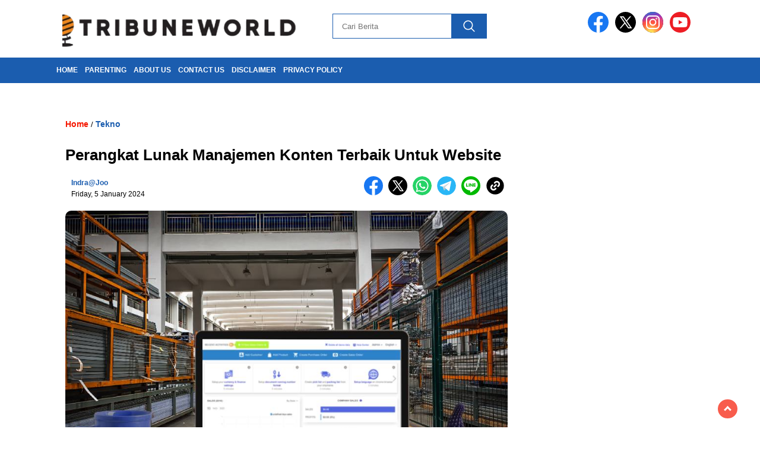

--- FILE ---
content_type: text/html; charset=UTF-8
request_url: https://newstribuneworld.com/tekno/perangkat-lunak-manajemen-konten-terbaik-untuk-website/
body_size: 11551
content:
<!doctype html><html class="no-js" lang="en-US" prefix="og: https://ogp.me/ns#" ><head><script data-no-optimize="1">var litespeed_docref=sessionStorage.getItem("litespeed_docref");litespeed_docref&&(Object.defineProperty(document,"referrer",{get:function(){return litespeed_docref}}),sessionStorage.removeItem("litespeed_docref"));</script> <meta charset="UTF-8"><link href="https://gmpg.org/xfn/11" rel="profile"><link href="https://newstribuneworld.com/xmlrpc.php" rel="pingback"><meta http-equiv="x-ua-compatible" content="ie=edge"> <script type="litespeed/javascript">!function(t){HTMLDocument.prototype.ready=function(e){t.attachEvent?"complete"===t.readyState?e():t.attachEvent("onreadystatechange",function(){"complete"===t.readyState&&e()}):"loading"!==t.readyState&&void 0!=e?e():t.addEventListener&&t.addEventListener("DOMContentLiteSpeedLoaded",e)}}(document)</script> <title>Perangkat Lunak Manajemen Konten Terbaik Untuk Website - News Tribun</title><meta name="description" content="Perangkat lunak manajemen konten (CMS) adalah alat yang sangat penting bagi pemilik website untuk mengelola dan mempublikasikan konten mereka dengan mudah."/><meta name="robots" content="index, follow, max-snippet:-1, max-video-preview:-1, max-image-preview:large"/><link rel="canonical" href="https://newstribuneworld.com/tekno/perangkat-lunak-manajemen-konten-terbaik-untuk-website/" /><meta property="og:locale" content="en_US" /><meta property="og:type" content="article" /><meta property="og:title" content="Perangkat Lunak Manajemen Konten Terbaik Untuk Website - News Tribun" /><meta property="og:description" content="Perangkat lunak manajemen konten (CMS) adalah alat yang sangat penting bagi pemilik website untuk mengelola dan mempublikasikan konten mereka dengan mudah." /><meta property="og:url" content="https://newstribuneworld.com/tekno/perangkat-lunak-manajemen-konten-terbaik-untuk-website/" /><meta property="og:site_name" content="News Tribun" /><meta property="article:section" content="Tekno" /><meta property="og:image" content="https://newstribuneworld.com/wp-content/uploads/2024/01/30-Perangkat-Lunak-Manajemen-Inventaris-Terbaik-untuk-Bisnis-e-Commerce-pada.jpg" /><meta property="og:image:secure_url" content="https://newstribuneworld.com/wp-content/uploads/2024/01/30-Perangkat-Lunak-Manajemen-Inventaris-Terbaik-untuk-Bisnis-e-Commerce-pada.jpg" /><meta property="og:image:width" content="900" /><meta property="og:image:height" content="600" /><meta property="og:image:alt" content="Perangkat Lunak Manajemen Konten Terbaik Untuk Website" /><meta property="og:image:type" content="image/jpeg" /><meta property="article:published_time" content="2024-01-05T16:57:00+07:00" /><meta name="twitter:card" content="summary_large_image" /><meta name="twitter:title" content="Perangkat Lunak Manajemen Konten Terbaik Untuk Website - News Tribun" /><meta name="twitter:description" content="Perangkat lunak manajemen konten (CMS) adalah alat yang sangat penting bagi pemilik website untuk mengelola dan mempublikasikan konten mereka dengan mudah." /><meta name="twitter:image" content="https://newstribuneworld.com/wp-content/uploads/2024/01/30-Perangkat-Lunak-Manajemen-Inventaris-Terbaik-untuk-Bisnis-e-Commerce-pada.jpg" /><meta name="twitter:label1" content="Written by" /><meta name="twitter:data1" content="indra@joo" /><meta name="twitter:label2" content="Time to read" /><meta name="twitter:data2" content="5 minutes" /> <script type="application/ld+json" class="rank-math-schema-pro">{"@context":"https://schema.org","@graph":[{"@type":["Person","Organization"],"@id":"https://newstribuneworld.com/#person","name":"News Tribun","logo":{"@type":"ImageObject","@id":"https://newstribuneworld.com/#logo","url":"https://newstribuneworld.com/wp-content/uploads/2024/10/cropped-tribuneworld-1-150x29.png","contentUrl":"https://newstribuneworld.com/wp-content/uploads/2024/10/cropped-tribuneworld-1-150x29.png","caption":"News Tribun","inLanguage":"en-US"},"image":{"@type":"ImageObject","@id":"https://newstribuneworld.com/#logo","url":"https://newstribuneworld.com/wp-content/uploads/2024/10/cropped-tribuneworld-1-150x29.png","contentUrl":"https://newstribuneworld.com/wp-content/uploads/2024/10/cropped-tribuneworld-1-150x29.png","caption":"News Tribun","inLanguage":"en-US"}},{"@type":"WebSite","@id":"https://newstribuneworld.com/#website","url":"https://newstribuneworld.com","name":"News Tribun","publisher":{"@id":"https://newstribuneworld.com/#person"},"inLanguage":"en-US"},{"@type":"ImageObject","@id":"https://newstribuneworld.com/wp-content/uploads/2024/01/30-Perangkat-Lunak-Manajemen-Inventaris-Terbaik-untuk-Bisnis-e-Commerce-pada.jpg","url":"https://newstribuneworld.com/wp-content/uploads/2024/01/30-Perangkat-Lunak-Manajemen-Inventaris-Terbaik-untuk-Bisnis-e-Commerce-pada.jpg","width":"900","height":"600","inLanguage":"en-US"},{"@type":"WebPage","@id":"https://newstribuneworld.com/tekno/perangkat-lunak-manajemen-konten-terbaik-untuk-website/#webpage","url":"https://newstribuneworld.com/tekno/perangkat-lunak-manajemen-konten-terbaik-untuk-website/","name":"Perangkat Lunak Manajemen Konten Terbaik Untuk Website - News Tribun","datePublished":"2024-01-05T16:57:00+07:00","dateModified":"2024-01-05T16:57:00+07:00","isPartOf":{"@id":"https://newstribuneworld.com/#website"},"primaryImageOfPage":{"@id":"https://newstribuneworld.com/wp-content/uploads/2024/01/30-Perangkat-Lunak-Manajemen-Inventaris-Terbaik-untuk-Bisnis-e-Commerce-pada.jpg"},"inLanguage":"en-US"},{"@type":"Person","@id":"https://newstribuneworld.com/author/administrator/","name":"indra@joo","url":"https://newstribuneworld.com/author/administrator/","image":{"@type":"ImageObject","@id":"https://secure.gravatar.com/avatar/b4c0ac55576eed28fbc7462a4753a697a287cd2052d9099739014dcdad91663c?s=96&amp;d=mm&amp;r=g","url":"https://secure.gravatar.com/avatar/b4c0ac55576eed28fbc7462a4753a697a287cd2052d9099739014dcdad91663c?s=96&amp;d=mm&amp;r=g","caption":"indra@joo","inLanguage":"en-US"}},{"@type":"BlogPosting","headline":"Perangkat Lunak Manajemen Konten Terbaik Untuk Website - News Tribun","keywords":"Perangkat Lunak Manajemen Konten Terbaik Untuk Website","datePublished":"2024-01-05T16:57:00+07:00","dateModified":"2024-01-05T16:57:00+07:00","articleSection":"Tekno","author":{"@id":"https://newstribuneworld.com/author/administrator/","name":"indra@joo"},"publisher":{"@id":"https://newstribuneworld.com/#person"},"description":"Perangkat lunak manajemen konten (CMS) adalah alat yang sangat penting bagi pemilik website untuk mengelola dan mempublikasikan konten mereka dengan mudah.","name":"Perangkat Lunak Manajemen Konten Terbaik Untuk Website - News Tribun","@id":"https://newstribuneworld.com/tekno/perangkat-lunak-manajemen-konten-terbaik-untuk-website/#richSnippet","isPartOf":{"@id":"https://newstribuneworld.com/tekno/perangkat-lunak-manajemen-konten-terbaik-untuk-website/#webpage"},"image":{"@id":"https://newstribuneworld.com/wp-content/uploads/2024/01/30-Perangkat-Lunak-Manajemen-Inventaris-Terbaik-untuk-Bisnis-e-Commerce-pada.jpg"},"inLanguage":"en-US","mainEntityOfPage":{"@id":"https://newstribuneworld.com/tekno/perangkat-lunak-manajemen-konten-terbaik-untuk-website/#webpage"}}]}</script> <link rel='dns-prefetch' href='//cdnjs.cloudflare.com' /><link rel='dns-prefetch' href='//fonts.googleapis.com' /><link rel='dns-prefetch' href='//pagead2.googlesyndication.com' />
<script id="newst-ready" type="litespeed/javascript">window.advanced_ads_ready=function(e,a){a=a||"complete";var d=function(e){return"interactive"===a?"loading"!==e:"complete"===e};d(document.readyState)?e():document.addEventListener("readystatechange",(function(a){d(a.target.readyState)&&e()}),{once:"interactive"===a})},window.advanced_ads_ready_queue=window.advanced_ads_ready_queue||[]</script> <link data-optimized="2" rel="stylesheet" href="https://newstribuneworld.com/wp-content/litespeed/css/7e142f0ab9796f92b967bd903e5da2eb.css?ver=20c3f" /> <script type="litespeed/javascript" data-src="https://newstribuneworld.com/wp-includes/js/jquery/jquery.min.js" id="jquery-core-js"></script> <script type="litespeed/javascript" data-src="https://cdnjs.cloudflare.com/ajax/libs/Swiper/11.0.5/swiper-bundle.min.js?ver=11.0.5" id="script-swipe-js"></script> <script  type="litespeed/javascript" data-src="https://pagead2.googlesyndication.com/pagead/js/adsbygoogle.js?client=ca-pub-9541454367152526" crossorigin="anonymous"></script><link rel="icon" href="https://newstribuneworld.com/wp-content/uploads/2020/07/cropped-GnewsKOtak-32x32.jpg" sizes="32x32" /><link rel="icon" href="https://newstribuneworld.com/wp-content/uploads/2020/07/cropped-GnewsKOtak-192x192.jpg" sizes="192x192" /><link rel="apple-touch-icon" href="https://newstribuneworld.com/wp-content/uploads/2020/07/cropped-GnewsKOtak-180x180.jpg" /><meta name="msapplication-TileImage" content="https://newstribuneworld.com/wp-content/uploads/2020/07/cropped-GnewsKOtak-270x270.jpg" /><meta name="viewport" content="width=device-width, initial-scale=1, shrink-to-fit=no"><meta name="theme-color" content="#1B5DAF" /></head><body class="wp-singular post-template-default single single-post postid-3901 single-format-standard wp-custom-logo wp-embed-responsive wp-theme-nomina aa-prefix-newst-"><div id="sidebar-banner-bawah"><div></div></div><header><div class="header-fixed"><div class="header-shrink">
<a id="logo" href="https://newstribuneworld.com/" rel="home"> <img data-lazyloaded="1" src="[data-uri]" data-src="https://newstribuneworld.com/wp-content/uploads/2024/10/cropped-tribuneworld-1.png" alt="logo" width="400" height="77" /></a><div class="media-social-header">
<a title="facebook" class="facebook-header" href="https://facebook.com" target="_blank"><img data-lazyloaded="1" src="[data-uri]" data-src="https://newstribuneworld.com/wp-content/themes/nomina/img/fb-icon.svg" alt="facebook" width="35" height="35" /></a>
<a title="twitter" class="twitter-header" href="https://twitter.com" target="_blank"><img data-lazyloaded="1" src="[data-uri]" data-src="https://newstribuneworld.com/wp-content/themes/nomina/img/twitter-icon-baru.svg" alt="twiter" width="35" height="35"  /></a>
<a title="instagram" class="instagram-header" href="https://instagram.com" target="_blank"><img data-lazyloaded="1" src="[data-uri]" data-src="https://newstribuneworld.com/wp-content/themes/nomina/img/instagram-icon.svg" alt="instagram" width="35" height="35"  /></a>
<a title="youtube" class="youtube-header" href="https://youtube.com" target="_blank"><img data-lazyloaded="1" src="[data-uri]" data-src="https://newstribuneworld.com/wp-content/themes/nomina/img/youtube-icon.svg" alt="youtube" width="35" height="35"  /></a></div><form method="get" class="search-form" action="https://newstribuneworld.com/">
<input type="text" class="search-field" name="s" placeholder="Cari Berita" value="" /> <input type="submit" class="search-submit" value="" /></form><div class="hamburger-button"><div class="line-satu"></div><div class="line-dua"></div><div class="line-tiga"></div></div><div class="mobile-menu-kiri-wrap">
<a id="logo-menu-kiri" href="https://newstribuneworld.com/" rel="home"> <img data-lazyloaded="1" src="[data-uri]" width="400" height="77" data-src="https://newstribuneworld.com/wp-content/uploads/2024/10/cropped-tribuneworld-1.png" alt="logo"></a><span class="close-button-hamburger">&#10006;</span><div class="clr"></div><form method="get" class="search-form" action="https://newstribuneworld.com/">
<input type="text" class="search-field" name="s" placeholder="Cari Berita" value="" /> <input type="submit" class="search-submit" value="" /></form><div class="menu-home-main-container"><ul id="menu-home-main" class="mobile-menu-kiri"><li id="menu-item-12" class="menu-item menu-item-type-custom menu-item-object-custom menu-item-home menu-item-12"><a href="https://newstribuneworld.com">HOME</a></li><li id="menu-item-3320" class="menu-item menu-item-type-taxonomy menu-item-object-category menu-item-3320"><a href="https://newstribuneworld.com/category/parenting/">Parenting</a></li><li id="menu-item-598" class="menu-item menu-item-type-post_type menu-item-object-page menu-item-598"><a href="https://newstribuneworld.com/about-us/">About Us</a></li><li id="menu-item-597" class="menu-item menu-item-type-post_type menu-item-object-page menu-item-597"><a href="https://newstribuneworld.com/contact-us/">Contact Us</a></li><li id="menu-item-599" class="menu-item menu-item-type-post_type menu-item-object-page menu-item-599"><a href="https://newstribuneworld.com/disclaimer/">Disclaimer</a></li><li id="menu-item-596" class="menu-item menu-item-type-post_type menu-item-object-page menu-item-596"><a href="https://newstribuneworld.com/privacy-policy/">Privacy Policy</a></li></ul></div></div><div class="clr"></div></div><div class="fluid-nav"><div class="menu-home-main-container"><ul id="menu-home-main-1" class="menu-utama"><li class="menu-item menu-item-type-custom menu-item-object-custom menu-item-home menu-item-12"><a href="https://newstribuneworld.com">HOME</a></li><li class="menu-item menu-item-type-taxonomy menu-item-object-category menu-item-3320"><a href="https://newstribuneworld.com/category/parenting/">Parenting</a></li><li class="menu-item menu-item-type-post_type menu-item-object-page menu-item-598"><a href="https://newstribuneworld.com/about-us/">About Us</a></li><li class="menu-item menu-item-type-post_type menu-item-object-page menu-item-597"><a href="https://newstribuneworld.com/contact-us/">Contact Us</a></li><li class="menu-item menu-item-type-post_type menu-item-object-page menu-item-599"><a href="https://newstribuneworld.com/disclaimer/">Disclaimer</a></li><li class="menu-item menu-item-type-post_type menu-item-object-page menu-item-596"><a href="https://newstribuneworld.com/privacy-policy/">Privacy Policy</a></li></ul></div></div><div class="marquee-baru"><div class="inner-wrap"><div class="inner"><p>
&nbsp;</p></div></div></div></div></header><div class="add-height"></div><div id="sidebar-banner-160x600-kanan"><div></div></div><div id="sidebar-banner-160x600-kiri"><div></div></div><div id="single-content-wrap"><div id="single-content" class="post-3901 post type-post status-publish format-standard has-post-thumbnail hentry category-tekno"><div class="wrap-kategori-tanggal"><p class="single-kategori"><a href="https://newstribuneworld.com"><span>Home</span></a> / <a href="https://newstribuneworld.com/category/tekno/" rel="category tag">Tekno</a></p></div><h1>Perangkat Lunak Manajemen Konten Terbaik Untuk Website</h1><div class="container-single-meta"><div class="group-penulis-dan-tanggal"><p class="nama-penulis"><span> 	<a href="https://newstribuneworld.com/author/administrator/" title="Posts by indra@joo" rel="author">indra@joo</a> </span></p><p class="tanggal-single">Friday, 5 January 2024</p></div><div class="single-media-social">
<a href="https://www.facebook.com/sharer/sharer.php?u=https://newstribuneworld.com/tekno/perangkat-lunak-manajemen-konten-terbaik-untuk-website/" onclick="window.open(this.href,'window','width=640,height=480,resizable,scrollbars,toolbar,menubar');return false;" title="share ke facebook"><img data-lazyloaded="1" src="[data-uri]" data-src="https://newstribuneworld.com/wp-content/themes/nomina/img/fb-icon.svg" alt="facebook" width="32" height="32"  />
</a>
<a href="https://twitter.com/intent/tweet?text=https://newstribuneworld.com/tekno/perangkat-lunak-manajemen-konten-terbaik-untuk-website/" onclick="window.open(this.href,'window','width=640,height=480,resizable,scrollbars,toolbar,menubar') ;return false;" title="share ke twitter"><img data-lazyloaded="1" src="[data-uri]" data-src="https://newstribuneworld.com/wp-content/themes/nomina/img/twitter-icon-baru.svg" alt="twitter" width="32" height="32" />
</a>
<a href="https://wa.me/?text=*Perangkat Lunak Manajemen Konten Terbaik Untuk Website* %0A%0A Perangkat lunak manajemen konten (CMS) adalah alat yang sangat penting bagi pemilik website untuk mengelola dan mempublikasikan konten mereka dengan mudah. Dengan menggunakan CMS,... %0A%0A _Baca selengkapnya:_ %0A https://newstribuneworld.com/tekno/perangkat-lunak-manajemen-konten-terbaik-untuk-website/" data-action="share/whatsapp/share" onclick="window.open(this.href,'window','width=640,height=480,resizable,scrollbars,toolbar,menubar') ;return false;" title="share ke whatsapp"><img data-lazyloaded="1" src="[data-uri]" data-src="https://newstribuneworld.com/wp-content/themes/nomina/img/whatsapp-icon.svg" alt="whatsapp" width="32" height="32"  />
</a>
<a href="https://t.me/share/url?url=https://newstribuneworld.com/tekno/perangkat-lunak-manajemen-konten-terbaik-untuk-website/" onclick="window.open(this.href,'window','width=640,height=480,resizable,scrollbars,toolbar,menubar') ;return false;" title="share ke telegram"><img data-lazyloaded="1" src="[data-uri]" data-src="https://newstribuneworld.com/wp-content/themes/nomina/img/telegram-icon.svg" alt="telegram" width="32" height="32"  />
</a>
<a href="https://social-plugins.line.me/lineit/share?url=https://newstribuneworld.com/tekno/perangkat-lunak-manajemen-konten-terbaik-untuk-website/" onclick="window.open(this.href,'window','width=640,height=480,resizable,scrollbars,toolbar,menubar') ;return false;" title="share ke line"><img data-lazyloaded="1" src="[data-uri]" data-src="https://newstribuneworld.com/wp-content/themes/nomina/img/line-icon.svg" alt="line" width="32" height="32"  />
</a>
<span class="clipboard" style="display: inline-block; cursor: pointer"><img data-lazyloaded="1" src="[data-uri]" data-src="https://newstribuneworld.com/wp-content/themes/nomina/img/link-icon.svg" alt="copy" width="32" height="32" /></span><p class="copied">
URL berhasil dicopy</p></div></div><div class="media-sosial-mobile">
<a href="https://www.facebook.com/sharer/sharer.php?u=https://newstribuneworld.com/tekno/perangkat-lunak-manajemen-konten-terbaik-untuk-website/" onclick="window.open(this.href,'window','width=640,height=480,resizable,scrollbars,toolbar,menubar');return false;" title="share ke facebook"><img data-lazyloaded="1" src="[data-uri]" data-src="https://newstribuneworld.com/wp-content/themes/nomina/img/fb-icon.svg" alt="facebook icon" width="32" height="32" />
</a>
<a href="https://twitter.com/intent/tweet?text=https://newstribuneworld.com/tekno/perangkat-lunak-manajemen-konten-terbaik-untuk-website/" onclick="window.open(this.href,'window','width=640,height=480,resizable,scrollbars,toolbar,menubar') ;return false;" title="share ke twitter"><img data-lazyloaded="1" src="[data-uri]" data-src="https://newstribuneworld.com/wp-content/themes/nomina/img/twitter-icon-baru.svg" alt="twitter icon" width="32" height="32"  />
</a>
<a href="https://wa.me/?text=*Perangkat Lunak Manajemen Konten Terbaik Untuk Website* %0A%0A Perangkat lunak manajemen konten (CMS) adalah alat yang sangat penting bagi pemilik website untuk mengelola dan mempublikasikan konten mereka dengan mudah. Dengan menggunakan CMS,... %0A%0A _Baca selengkapnya:_ %0A https://newstribuneworld.com/tekno/perangkat-lunak-manajemen-konten-terbaik-untuk-website/" data-action="share/whatsapp/share" onclick="window.open(this.href,'window','width=640,height=480,resizable,scrollbars,toolbar,menubar') ;return false;" title="share ke whatsapp"><img data-lazyloaded="1" src="[data-uri]" data-src="https://newstribuneworld.com/wp-content/themes/nomina/img/whatsapp-icon.svg" alt="whatsapp icon" width="32" height="32"  />
</a>
<a href="https://t.me/share/url?url=https://newstribuneworld.com/tekno/perangkat-lunak-manajemen-konten-terbaik-untuk-website/" onclick="window.open(this.href,'window','width=640,height=480,resizable,scrollbars,toolbar,menubar') ;return false;" title="share ke telegram"><img data-lazyloaded="1" src="[data-uri]" data-src="https://newstribuneworld.com/wp-content/themes/nomina/img/telegram-icon.svg" alt="telegram icon" width="32" height="32"  /></a>
<a href="https://social-plugins.line.me/lineit/share?url=https://newstribuneworld.com/tekno/perangkat-lunak-manajemen-konten-terbaik-untuk-website/" onclick="window.open(this.href,'window','width=640,height=480,resizable,scrollbars,toolbar,menubar') ;return false;" title="share ke line"><img data-lazyloaded="1" src="[data-uri]" data-src="https://newstribuneworld.com/wp-content/themes/nomina/img/line-icon.svg" alt="line icon" width="32" height="32"  />
</a>
<span class="clipboard-mobile" style="display: inline-block; cursor: pointer"><img data-lazyloaded="1" src="[data-uri]" data-src="https://newstribuneworld.com/wp-content/themes/nomina/img/link-icon.svg" alt="copy" width="32" height="32" /></span><p class="copied-mobile">
URL berhasil dicopy</p></div><div class="clr"></div><p class="foto-utama"> <img data-lazyloaded="1" src="[data-uri]" data-src="https://newstribuneworld.com/wp-content/uploads/2024/01/30-Perangkat-Lunak-Manajemen-Inventaris-Terbaik-untuk-Bisnis-e-Commerce-pada.jpg" alt="" width="800" height="533" /></p><div id="single-article-text" class="single-article-text"><p>Perangkat lunak manajemen konten (CMS) adalah alat yang sangat penting bagi pemilik website untuk mengelola dan mempublikasikan konten mereka dengan mudah. Dengan menggunakan CMS, Anda dapat membuat, mengedit, dan mengatur konten Anda tanpa perlu memiliki pengetahuan teknis yang mendalam. Ada banyak CMS yang tersedia di pasaran, tetapi dalam artikel ini, kami akan membahas beberapa CMS terbaik yang dapat Anda gunakan untuk website Anda.</p><h2>1. WordPress</h2><p>WordPress adalah CMS yang paling populer dan banyak digunakan di dunia. Dengan antarmuka yang intuitif dan fitur yang lengkap, WordPress memungkinkan Anda untuk membuat dan mengelola website dengan mudah. Anda dapat memilih dari ribuan tema dan plugin yang tersedia untuk mengubah tampilan dan fungsionalitas website Anda. WordPress juga memiliki komunitas yang besar, sehingga Anda dapat dengan mudah menemukan bantuan dan dukungan jika Anda mengalami masalah.</p><p>Kelebihan utama WordPress adalah fleksibilitasnya. Anda dapat menggunakan WordPress untuk membuat berbagai jenis website, mulai dari blog pribadi hingga toko online. Selain itu, WordPress juga dioptimalkan untuk SEO, sehingga memudahkan Anda untuk meningkatkan peringkat website Anda di mesin pencari.</p><h2>2. Joomla</h2><p>Joomla adalah CMS open-source yang kuat dan fleksibel. Dengan antarmuka yang intuitif dan fitur yang lengkap, Joomla memungkinkan Anda untuk membuat dan mengelola website dengan mudah. Anda dapat memilih dari berbagai tema dan ekstensi yang tersedia untuk mengubah tampilan dan fungsionalitas website Anda.</p><p>Salah satu kelebihan utama Joomla adalah kemampuannya untuk mengelola konten yang kompleks. Anda dapat dengan mudah membuat dan mengatur halaman, artikel, dan menu dengan menggunakan Joomla. Selain itu, Joomla juga memiliki fitur keamanan yang kuat, sehingga Anda dapat menjaga website Anda tetap aman dari serangan hacker.</p><h2>3. Drupal</h2><p>Drupal adalah CMS open-source yang kuat dan fleksibel. Dengan antarmuka yang intuitif dan fitur yang lengkap, Drupal memungkinkan Anda untuk membuat dan mengelola website dengan mudah. Anda dapat memilih dari berbagai tema dan modul yang tersedia untuk mengubah tampilan dan fungsionalitas website Anda.</p><p>Salah satu kelebihan utama Drupal adalah kemampuannya untuk mengelola konten yang kompleks. Anda dapat dengan mudah membuat dan mengatur halaman, artikel, dan menu dengan menggunakan Drupal. Selain itu, Drupal juga memiliki fitur keamanan yang kuat, sehingga Anda dapat menjaga website Anda tetap aman dari serangan hacker.</p><h2>4. Magento</h2><p>Magento adalah CMS yang dirancang khusus untuk toko online. Dengan antarmuka yang intuitif dan fitur yang lengkap, Magento memungkinkan Anda untuk membuat dan mengelola toko online dengan mudah. Anda dapat memilih dari berbagai tema dan ekstensi yang tersedia untuk mengubah tampilan dan fungsionalitas toko online Anda.</p><p>Salah satu kelebihan utama Magento adalah kemampuannya untuk mengelola inventaris, pesanan, dan pembayaran. Anda dapat dengan mudah melacak stok produk Anda, mengelola pesanan pelanggan, dan menerima pembayaran dari berbagai metode pembayaran. Selain itu, Magento juga dioptimalkan untuk SEO, sehingga memudahkan Anda untuk meningkatkan peringkat toko online Anda di mesin pencari.</p><h2>5. Shopify</h2><p>Shopify adalah CMS yang dirancang khusus untuk toko online. Dengan antarmuka yang intuitif dan fitur yang lengkap, Shopify memungkinkan Anda untuk membuat dan mengelola toko online dengan mudah. Anda dapat memilih dari berbagai tema dan aplikasi yang tersedia untuk mengubah tampilan dan fungsionalitas toko online Anda.</p><p>Salah satu kelebihan utama Shopify adalah kemudahan penggunaannya. Anda tidak perlu memiliki pengetahuan teknis yang mendalam untuk menggunakan Shopify. Selain itu, Shopify juga menyediakan fitur hosting dan keamanan yang kuat, sehingga Anda tidak perlu khawatir tentang keamanan dan kinerja toko online Anda.</p><h2>6. Wix</h2><p>Wix adalah CMS yang dirancang untuk memudahkan pembuatan website. Dengan antarmuka yang intuitif dan fitur yang lengkap, Wix memungkinkan Anda untuk membuat website dengan mudah. Anda dapat memilih dari berbagai template yang tersedia untuk mengubah tampilan website Anda.</p><p>Salah satu kelebihan utama Wix adalah kemudahan penggunaannya. Anda tidak perlu memiliki pengetahuan teknis yang mendalam untuk menggunakan Wix. Selain itu, Wix juga menyediakan fitur hosting dan keamanan yang kuat, sehingga Anda tidak perlu khawatir tentang keamanan dan kinerja website Anda.</p><h2>7. Blogger</h2><p>Blogger adalah CMS yang dirancang khusus untuk blog. Dengan antarmuka yang intuitif dan fitur yang lengkap, Blogger memungkinkan Anda untuk membuat dan mengelola blog dengan mudah. Anda dapat memilih dari berbagai template yang tersedia untuk mengubah tampilan blog Anda.</p><p>Salah satu kelebihan utama Blogger adalah kemudahan penggunaannya. Anda tidak perlu memiliki pengetahuan teknis yang mendalam untuk menggunakan Blogger. Selain itu, Blogger juga menyediakan fitur hosting dan keamanan yang kuat, sehingga Anda tidak perlu khawatir tentang keamanan dan kinerja blog Anda.</p><h2>8. Ghost</h2><p>Ghost adalah CMS yang dirancang khusus untuk blog. Dengan antarmuka yang intuitif dan fitur yang lengkap, Ghost memungkinkan Anda untuk membuat dan mengelola blog dengan mudah. Anda dapat memilih dari berbagai tema yang tersedia untuk mengubah tampilan blog Anda.</p><p>Salah satu kelebihan utama Ghost adalah kecepatannya. Ghost dirancang untuk memberikan pengalaman penulisan yang cepat dan lancar. Selain itu, Ghost juga menyediakan fitur keamanan yang kuat, sehingga Anda tidak perlu khawatir tentang keamanan blog Anda.</p><h2>9. Squarespace</h2><p>Squarespace adalah CMS yang dirancang untuk memudahkan pembuatan website. Dengan antarmuka yang intuitif dan fitur yang lengkap, Squarespace memungkinkan Anda untuk membuat website dengan mudah. Anda dapat memilih dari berbagai template yang tersedia untuk mengubah tampilan website Anda.</p><p>Salah satu kelebihan utama Squarespace adalah tampilan yang profesional. Squarespace menyediakan template yang dirancang dengan baik dan responsif, sehingga website Anda akan terlihat bagus di berbagai perangkat. Selain itu, Squarespace juga menyediakan fitur hosting dan keamanan yang kuat, sehingga Anda tidak perlu khawatir tentang keamanan dan kinerja website Anda.</p><h2>10. Weebly</h2><p>Weebly adalah CMS yang dirancang untuk memudahkan pembuatan website. Dengan antarmuka yang intuitif dan fitur yang lengkap, Weebly memungkinkan Anda untuk membuat website dengan mudah. Anda dapat memilih dari berbagai template yang tersedia untuk mengubah tampilan website Anda.</p><p>Salah satu kelebihan utama Weebly adalah kemudahan penggunaannya. Anda tidak perlu memiliki pengetahuan teknis yang mendalam untuk menggunakan Weebly. Selain itu, Weebly juga menyediakan fitur hosting dan keamanan yang kuat, sehingga Anda tidak perlu khawatir tentang keamanan dan kinerja website Anda.</p><h3>Kesimpulan</h3><p>Dalam artikel ini, kami telah membahas beberapa CMS terbaik yang dapat Anda gunakan untuk website Anda. Setiap CMS memiliki kelebihan dan kekurangan masing-masing, jadi pilihlah yang paling sesuai dengan kebutuhan dan preferensi Anda. Ingatlah untuk selalu mempertimbangkan faktor-faktor seperti kemudahan penggunaan, fleksibilitas, dan keamanan saat memilih CMS untuk website Anda. Dengan menggunakan CMS yang tepat, Anda dapat dengan mudah mengelola dan mempublikasikan konten Anda, sehingga membantu meningkatkan kehadiran online Anda.</p><p>Sampai jumpa lagi di artikel menarik lainnya!</p></div><div class="related-post-wrap"><p class="berita-terkait">
Berita Terkait</p><div class="related-post-box">
<a href="https://newstribuneworld.com/tekno/10-perangkat-jaringan-komputer-terbaik-untuk-kestabilan-koneksi-voip/">
<span>10 Perangkat Jaringan Komputer Terbaik Untuk Kestabilan Koneksi Voip</span></a></div><div class="related-post-box">
<a href="https://newstribuneworld.com/tekno/mengapa-perlu-menggunakan-perangkat-jaringan-komputer-dengan-fitur-pengawasan-akses-internet/">
<span>Mengapa Perlu Menggunakan Perangkat Jaringan Komputer Dengan Fitur Pengawasan Akses Internet?</span></a></div><div class="related-post-box">
<a href="https://newstribuneworld.com/tekno/perangkat-jaringan-komputer-terbaik-untuk-kecepatan-streaming-game/">
<span>Perangkat Jaringan Komputer Terbaik Untuk Kecepatan Streaming Game</span></a></div><div class="related-post-box">
<a href="https://newstribuneworld.com/tekno/bagaimana-cara-mengkonfigurasi-jaringan-vlan-pada-switch-managed/">
<span>Bagaimana Cara Mengkonfigurasi Jaringan Vlan Pada Switch Managed?</span></a></div><div class="related-post-box">
<a href="https://newstribuneworld.com/tekno/apa-itu-perangkat-jaringan-komputer-firewall-utm-unified-threat-management/">
<span>Apa Itu Perangkat Jaringan Komputer Firewall Utm (Unified Threat Management)?</span></a></div><div class="related-post-box">
<a href="https://newstribuneworld.com/tekno/perangkat-jaringan-komputer-terbaik-untuk-kecepatan-transfer-file-besar/">
<span>Perangkat Jaringan Komputer Terbaik Untuk Kecepatan Transfer File Besar</span></a></div><div class="related-post-box">
<a href="https://newstribuneworld.com/tekno/10-perangkat-jaringan-komputer-terbaik-untuk-pemulihan-bencana-jaringan/">
<span>10 Perangkat Jaringan Komputer Terbaik Untuk Pemulihan Bencana Jaringan</span></a></div><div class="related-post-box">
<a href="https://newstribuneworld.com/tekno/mengapa-perlu-menggunakan-perangkat-jaringan-komputer-dengan-fitur-manajemen-bandwidth/">
<span>Mengapa Perlu Menggunakan Perangkat Jaringan Komputer Dengan Fitur Manajemen Bandwidth?</span></a></div><div class="clr"></div></div><div class="clr"></div><div class="clr"></div><div class="desktop-berita-terbaru"><p class="berita-terbaru">
Berita Terbaru</p><div class="desktop-berita-terbaru-box">
<a href="https://newstribuneworld.com/tekno/10-perangkat-jaringan-komputer-terbaik-untuk-kestabilan-koneksi-voip/"><p>
<img data-lazyloaded="1" src="[data-uri]" class="foto-desktop-berita-terbaru" data-src="https://newstribuneworld.com/wp-content/uploads/2023/12/10-Perangkat-Jaringan-Komputer-Lengkap-beserta-Fungsinya-4.jpg" alt="" width="225" height="129" /></p><p class="desktop-kategori-berita-terbaru">
Tekno</p><p class="judul-desktop-berita-terbaru">10 Perangkat Jaringan Komputer Terbaik Untuk Kestabilan Koneksi Voip</p><div class="clr"></div>
</a></div><div class="desktop-berita-terbaru-box">
<a href="https://newstribuneworld.com/tekno/mengapa-perlu-menggunakan-perangkat-jaringan-komputer-dengan-fitur-pengawasan-akses-internet/"><p>
<img data-lazyloaded="1" src="[data-uri]" class="foto-desktop-berita-terbaru" data-src="https://newstribuneworld.com/wp-content/uploads/2023/12/skema-wifi-router-hotspot-sendiri.jpg" alt="" width="225" height="129" /></p><p class="desktop-kategori-berita-terbaru">
Tekno</p><p class="judul-desktop-berita-terbaru">Mengapa Perlu Menggunakan Perangkat Jaringan Komputer Dengan Fitur Pengawasan Akses Internet?</p><div class="clr"></div>
</a></div><div class="desktop-berita-terbaru-box">
<a href="https://newstribuneworld.com/tekno/perangkat-jaringan-komputer-terbaik-untuk-kecepatan-streaming-game/"><p>
<img class="foto-desktop-berita-terbaru" src="" alt="" width="225" height="129" /></p><p class="desktop-kategori-berita-terbaru">
Tekno</p><p class="judul-desktop-berita-terbaru">Perangkat Jaringan Komputer Terbaik Untuk Kecepatan Streaming Game</p><div class="clr"></div>
</a></div><div class="desktop-berita-terbaru-box">
<a href="https://newstribuneworld.com/tekno/bagaimana-cara-mengkonfigurasi-jaringan-vlan-pada-switch-managed/"><p>
<img data-lazyloaded="1" src="[data-uri]" class="foto-desktop-berita-terbaru" data-src="https://newstribuneworld.com/wp-content/uploads/2023/12/Screenshot_3.jpg" alt="" width="225" height="129" /></p><p class="desktop-kategori-berita-terbaru">
Tekno</p><p class="judul-desktop-berita-terbaru">Bagaimana Cara Mengkonfigurasi Jaringan Vlan Pada Switch Managed?</p><div class="clr"></div>
</a></div><div class="desktop-berita-terbaru-box">
<a href="https://newstribuneworld.com/tekno/apa-itu-perangkat-jaringan-komputer-firewall-utm-unified-threat-management/"><p>
<img data-lazyloaded="1" src="[data-uri]" class="foto-desktop-berita-terbaru" data-src="https://newstribuneworld.com/wp-content/uploads/2023/12/Pengertian-Firewall.jpg" alt="" width="225" height="129" /></p><p class="desktop-kategori-berita-terbaru">
Tekno</p><p class="judul-desktop-berita-terbaru">Apa Itu Perangkat Jaringan Komputer Firewall Utm (Unified Threat Management)?</p><div class="clr"></div>
</a></div><div class="desktop-berita-terbaru-box">
<a href="https://newstribuneworld.com/tekno/perangkat-jaringan-komputer-terbaik-untuk-kecepatan-transfer-file-besar/"><p>
<img data-lazyloaded="1" src="[data-uri]" class="foto-desktop-berita-terbaru" data-src="https://newstribuneworld.com/wp-content/uploads/2023/12/42218966_Subscription_S.jpg" alt="" width="225" height="129" /></p><p class="desktop-kategori-berita-terbaru">
Tekno</p><p class="judul-desktop-berita-terbaru">Perangkat Jaringan Komputer Terbaik Untuk Kecepatan Transfer File Besar</p><div class="clr"></div>
</a></div></div></div><div class="mobile-berita-terkait"><div class="related-post-wrap"><p class="berita-terkait">
Berita Terkait</p><div class="related-post-box"><p class="mobile-tanggal-terkait">
Thursday, 22 January 2026 -  04:18</p>
<a href="https://newstribuneworld.com/tekno/10-perangkat-jaringan-komputer-terbaik-untuk-kestabilan-koneksi-voip/">
<span>10 Perangkat Jaringan Komputer Terbaik Untuk Kestabilan Koneksi Voip</span></a></div><div class="related-post-box"><p class="mobile-tanggal-terkait">
Wednesday, 21 January 2026 -  06:17</p>
<a href="https://newstribuneworld.com/tekno/mengapa-perlu-menggunakan-perangkat-jaringan-komputer-dengan-fitur-pengawasan-akses-internet/">
<span>Mengapa Perlu Menggunakan Perangkat Jaringan Komputer Dengan Fitur Pengawasan Akses Internet?</span></a></div><div class="related-post-box"><p class="mobile-tanggal-terkait">
Tuesday, 20 January 2026 -  08:16</p>
<a href="https://newstribuneworld.com/tekno/perangkat-jaringan-komputer-terbaik-untuk-kecepatan-streaming-game/">
<span>Perangkat Jaringan Komputer Terbaik Untuk Kecepatan Streaming Game</span></a></div><div class="related-post-box"><p class="mobile-tanggal-terkait">
Monday, 19 January 2026 -  10:15</p>
<a href="https://newstribuneworld.com/tekno/bagaimana-cara-mengkonfigurasi-jaringan-vlan-pada-switch-managed/">
<span>Bagaimana Cara Mengkonfigurasi Jaringan Vlan Pada Switch Managed?</span></a></div><div class="related-post-box"><p class="mobile-tanggal-terkait">
Sunday, 18 January 2026 -  12:12</p>
<a href="https://newstribuneworld.com/tekno/apa-itu-perangkat-jaringan-komputer-firewall-utm-unified-threat-management/">
<span>Apa Itu Perangkat Jaringan Komputer Firewall Utm (Unified Threat Management)?</span></a></div><div class="clr"></div></div></div><div class="mobile-berita-terbaru"><p class="berita-terbaru">
Berita Terbaru</p><div class="mobile-berita-terbaru-box">
<img data-lazyloaded="1" src="[data-uri]" class="foto-mobile-berita-terbaru" data-src="https://newstribuneworld.com/wp-content/uploads/2023/12/10-Perangkat-Jaringan-Komputer-Lengkap-beserta-Fungsinya-4.jpg" alt="" width="129" height="85" /><p class="mobile-kategori-berita-terbaru">
Tekno</p><p class="judul-berita-terbaru"><a href="https://newstribuneworld.com/tekno/10-perangkat-jaringan-komputer-terbaik-untuk-kestabilan-koneksi-voip/">10 Perangkat Jaringan Komputer Terbaik Untuk Kestabilan Koneksi Voip</a></p><p class="tanggal-berita-terbaru">Thursday, 22 Jan 2026 -  04:18</p><div class="clr"></div></div><div class="mobile-berita-terbaru-box">
<img data-lazyloaded="1" src="[data-uri]" class="foto-mobile-berita-terbaru" data-src="https://newstribuneworld.com/wp-content/uploads/2023/12/skema-wifi-router-hotspot-sendiri.jpg" alt="" width="129" height="85" /><p class="mobile-kategori-berita-terbaru">
Tekno</p><p class="judul-berita-terbaru"><a href="https://newstribuneworld.com/tekno/mengapa-perlu-menggunakan-perangkat-jaringan-komputer-dengan-fitur-pengawasan-akses-internet/">Mengapa Perlu Menggunakan Perangkat Jaringan Komputer Dengan Fitur Pengawasan Akses Internet?</a></p><p class="tanggal-berita-terbaru">Wednesday, 21 Jan 2026 -  06:17</p><div class="clr"></div></div><div class="mobile-berita-terbaru-box">
<img class="foto-mobile-berita-terbaru" src="" alt="" width="129" height="85" /><p class="mobile-kategori-berita-terbaru">
Tekno</p><p class="judul-berita-terbaru"><a href="https://newstribuneworld.com/tekno/perangkat-jaringan-komputer-terbaik-untuk-kecepatan-streaming-game/">Perangkat Jaringan Komputer Terbaik Untuk Kecepatan Streaming Game</a></p><p class="tanggal-berita-terbaru">Tuesday, 20 Jan 2026 -  08:16</p><div class="clr"></div></div><div class="mobile-berita-terbaru-box">
<img data-lazyloaded="1" src="[data-uri]" class="foto-mobile-berita-terbaru" data-src="https://newstribuneworld.com/wp-content/uploads/2023/12/Screenshot_3.jpg" alt="" width="129" height="85" /><p class="mobile-kategori-berita-terbaru">
Tekno</p><p class="judul-berita-terbaru"><a href="https://newstribuneworld.com/tekno/bagaimana-cara-mengkonfigurasi-jaringan-vlan-pada-switch-managed/">Bagaimana Cara Mengkonfigurasi Jaringan Vlan Pada Switch Managed?</a></p><p class="tanggal-berita-terbaru">Monday, 19 Jan 2026 -  10:15</p><div class="clr"></div></div><div class="mobile-berita-terbaru-box">
<img data-lazyloaded="1" src="[data-uri]" class="foto-mobile-berita-terbaru" data-src="https://newstribuneworld.com/wp-content/uploads/2023/12/Pengertian-Firewall.jpg" alt="" width="129" height="85" /><p class="mobile-kategori-berita-terbaru">
Tekno</p><p class="judul-berita-terbaru"><a href="https://newstribuneworld.com/tekno/apa-itu-perangkat-jaringan-komputer-firewall-utm-unified-threat-management/">Apa Itu Perangkat Jaringan Komputer Firewall Utm (Unified Threat Management)?</a></p><p class="tanggal-berita-terbaru">Sunday, 18 Jan 2026 -  12:12</p><div class="clr"></div></div></div><div id="sidebar-single"></div><div class="clr"></div></div> <script type="speculationrules">{"prefetch":[{"source":"document","where":{"and":[{"href_matches":"/*"},{"not":{"href_matches":["/wp-*.php","/wp-admin/*","/wp-content/uploads/*","/wp-content/*","/wp-content/plugins/*","/wp-content/themes/nomina/*","/*\\?(.+)"]}},{"not":{"selector_matches":"a[rel~=\"nofollow\"]"}},{"not":{"selector_matches":".no-prefetch, .no-prefetch a"}}]},"eagerness":"conservative"}]}</script> <script src="https://newstribuneworld.com/wp-content/plugins/litespeed-cache/assets/js/instant_click.min.js" id="litespeed-cache-js" defer data-wp-strategy="defer"></script> <div class="newst-body" id="newst-3734161550"><script type="litespeed/javascript" data-src="https://cse.google.com/cse.js?cx=13c174a8b0ab744fc"></script> <div class="gcse-search"></div></div><script type="litespeed/javascript">!function(){window.advanced_ads_ready_queue=window.advanced_ads_ready_queue||[],advanced_ads_ready_queue.push=window.advanced_ads_ready;for(var d=0,a=advanced_ads_ready_queue.length;d<a;d++)advanced_ads_ready(advanced_ads_ready_queue[d])}();</script><footer><div class="alamat"></div><div class="media-social-footer">
<a title="facebook" class="facebook-header" href="https://facebook.com" target="_blank"><img data-lazyloaded="1" src="[data-uri]" data-src="https://newstribuneworld.com/wp-content/themes/nomina/img/fb-icon.svg" alt="facebook" width="35" height="35" /></a>
<a title="twitter" class="twitter-header" href="https://twitter.com" target="_blank"><img data-lazyloaded="1" src="[data-uri]" data-src="https://newstribuneworld.com/wp-content/themes/nomina/img/twitter-icon-baru.svg" alt="twiter" width="35" height="35" /></a>
<a title="instagram" class="instagram-header" href="https://instagram.com" target="_blank"><img data-lazyloaded="1" src="[data-uri]" data-src="https://newstribuneworld.com/wp-content/themes/nomina/img/instagram-icon.svg" alt="instagram" width="35" height="35" /></a>
<a title="youtube" class="instagram-header" href="https://youtube.com" target="_blank"><img data-lazyloaded="1" src="[data-uri]" data-src="https://newstribuneworld.com/wp-content/themes/nomina/img/youtube-icon.svg" alt="youtube" width="35" height="35" /></a></div><div class="footer-copyright-wrap"><div class="menu-bawah"><ul><li class="page_item page-item-583"><a href="https://newstribuneworld.com/about-us/">About Us</a></li><li class="page_item page-item-586"><a href="https://newstribuneworld.com/contact-us/">Contact Us</a></li><li class="page_item page-item-4864"><a href="https://newstribuneworld.com/cookie-policy-eu/">Cookie Policy (EU)</a></li><li class="page_item page-item-4866"><a href="https://newstribuneworld.com/cookie-policy-uk/">Cookie Policy (UK)</a></li><li class="page_item page-item-588"><a href="https://newstribuneworld.com/disclaimer/">Disclaimer</a></li><li class="page_item page-item-29"><a href="https://newstribuneworld.com/home/">Home</a></li><li class="page_item page-item-590"><a href="https://newstribuneworld.com/privacy-policy/">Privacy Policy</a></li><li class="page_item page-item-4865"><a href="https://newstribuneworld.com/privacy-statement-eu/">Privacy Statement (EU)</a></li><li class="page_item page-item-4867"><a href="https://newstribuneworld.com/privacy-statement-uk/">Privacy Statement (UK)</a></li><li class="page_item page-item-1392"><a href="https://newstribuneworld.com/terms-and-conditions/">Terms and Conditions</a></li></ul></div><p class='footer-copyright'>Copyright © 2026 News Tribun - All Rights Reserved</p></div><div id="stop" class="scrollTop">
<span><a href="#" title="scroll to top"><i class="arrow up"></i></a></span></div></footer> <script data-no-optimize="1">window.lazyLoadOptions=Object.assign({},{threshold:300},window.lazyLoadOptions||{});!function(t,e){"object"==typeof exports&&"undefined"!=typeof module?module.exports=e():"function"==typeof define&&define.amd?define(e):(t="undefined"!=typeof globalThis?globalThis:t||self).LazyLoad=e()}(this,function(){"use strict";function e(){return(e=Object.assign||function(t){for(var e=1;e<arguments.length;e++){var n,a=arguments[e];for(n in a)Object.prototype.hasOwnProperty.call(a,n)&&(t[n]=a[n])}return t}).apply(this,arguments)}function o(t){return e({},at,t)}function l(t,e){return t.getAttribute(gt+e)}function c(t){return l(t,vt)}function s(t,e){return function(t,e,n){e=gt+e;null!==n?t.setAttribute(e,n):t.removeAttribute(e)}(t,vt,e)}function i(t){return s(t,null),0}function r(t){return null===c(t)}function u(t){return c(t)===_t}function d(t,e,n,a){t&&(void 0===a?void 0===n?t(e):t(e,n):t(e,n,a))}function f(t,e){et?t.classList.add(e):t.className+=(t.className?" ":"")+e}function _(t,e){et?t.classList.remove(e):t.className=t.className.replace(new RegExp("(^|\\s+)"+e+"(\\s+|$)")," ").replace(/^\s+/,"").replace(/\s+$/,"")}function g(t){return t.llTempImage}function v(t,e){!e||(e=e._observer)&&e.unobserve(t)}function b(t,e){t&&(t.loadingCount+=e)}function p(t,e){t&&(t.toLoadCount=e)}function n(t){for(var e,n=[],a=0;e=t.children[a];a+=1)"SOURCE"===e.tagName&&n.push(e);return n}function h(t,e){(t=t.parentNode)&&"PICTURE"===t.tagName&&n(t).forEach(e)}function a(t,e){n(t).forEach(e)}function m(t){return!!t[lt]}function E(t){return t[lt]}function I(t){return delete t[lt]}function y(e,t){var n;m(e)||(n={},t.forEach(function(t){n[t]=e.getAttribute(t)}),e[lt]=n)}function L(a,t){var o;m(a)&&(o=E(a),t.forEach(function(t){var e,n;e=a,(t=o[n=t])?e.setAttribute(n,t):e.removeAttribute(n)}))}function k(t,e,n){f(t,e.class_loading),s(t,st),n&&(b(n,1),d(e.callback_loading,t,n))}function A(t,e,n){n&&t.setAttribute(e,n)}function O(t,e){A(t,rt,l(t,e.data_sizes)),A(t,it,l(t,e.data_srcset)),A(t,ot,l(t,e.data_src))}function w(t,e,n){var a=l(t,e.data_bg_multi),o=l(t,e.data_bg_multi_hidpi);(a=nt&&o?o:a)&&(t.style.backgroundImage=a,n=n,f(t=t,(e=e).class_applied),s(t,dt),n&&(e.unobserve_completed&&v(t,e),d(e.callback_applied,t,n)))}function x(t,e){!e||0<e.loadingCount||0<e.toLoadCount||d(t.callback_finish,e)}function M(t,e,n){t.addEventListener(e,n),t.llEvLisnrs[e]=n}function N(t){return!!t.llEvLisnrs}function z(t){if(N(t)){var e,n,a=t.llEvLisnrs;for(e in a){var o=a[e];n=e,o=o,t.removeEventListener(n,o)}delete t.llEvLisnrs}}function C(t,e,n){var a;delete t.llTempImage,b(n,-1),(a=n)&&--a.toLoadCount,_(t,e.class_loading),e.unobserve_completed&&v(t,n)}function R(i,r,c){var l=g(i)||i;N(l)||function(t,e,n){N(t)||(t.llEvLisnrs={});var a="VIDEO"===t.tagName?"loadeddata":"load";M(t,a,e),M(t,"error",n)}(l,function(t){var e,n,a,o;n=r,a=c,o=u(e=i),C(e,n,a),f(e,n.class_loaded),s(e,ut),d(n.callback_loaded,e,a),o||x(n,a),z(l)},function(t){var e,n,a,o;n=r,a=c,o=u(e=i),C(e,n,a),f(e,n.class_error),s(e,ft),d(n.callback_error,e,a),o||x(n,a),z(l)})}function T(t,e,n){var a,o,i,r,c;t.llTempImage=document.createElement("IMG"),R(t,e,n),m(c=t)||(c[lt]={backgroundImage:c.style.backgroundImage}),i=n,r=l(a=t,(o=e).data_bg),c=l(a,o.data_bg_hidpi),(r=nt&&c?c:r)&&(a.style.backgroundImage='url("'.concat(r,'")'),g(a).setAttribute(ot,r),k(a,o,i)),w(t,e,n)}function G(t,e,n){var a;R(t,e,n),a=e,e=n,(t=Et[(n=t).tagName])&&(t(n,a),k(n,a,e))}function D(t,e,n){var a;a=t,(-1<It.indexOf(a.tagName)?G:T)(t,e,n)}function S(t,e,n){var a;t.setAttribute("loading","lazy"),R(t,e,n),a=e,(e=Et[(n=t).tagName])&&e(n,a),s(t,_t)}function V(t){t.removeAttribute(ot),t.removeAttribute(it),t.removeAttribute(rt)}function j(t){h(t,function(t){L(t,mt)}),L(t,mt)}function F(t){var e;(e=yt[t.tagName])?e(t):m(e=t)&&(t=E(e),e.style.backgroundImage=t.backgroundImage)}function P(t,e){var n;F(t),n=e,r(e=t)||u(e)||(_(e,n.class_entered),_(e,n.class_exited),_(e,n.class_applied),_(e,n.class_loading),_(e,n.class_loaded),_(e,n.class_error)),i(t),I(t)}function U(t,e,n,a){var o;n.cancel_on_exit&&(c(t)!==st||"IMG"===t.tagName&&(z(t),h(o=t,function(t){V(t)}),V(o),j(t),_(t,n.class_loading),b(a,-1),i(t),d(n.callback_cancel,t,e,a)))}function $(t,e,n,a){var o,i,r=(i=t,0<=bt.indexOf(c(i)));s(t,"entered"),f(t,n.class_entered),_(t,n.class_exited),o=t,i=a,n.unobserve_entered&&v(o,i),d(n.callback_enter,t,e,a),r||D(t,n,a)}function q(t){return t.use_native&&"loading"in HTMLImageElement.prototype}function H(t,o,i){t.forEach(function(t){return(a=t).isIntersecting||0<a.intersectionRatio?$(t.target,t,o,i):(e=t.target,n=t,a=o,t=i,void(r(e)||(f(e,a.class_exited),U(e,n,a,t),d(a.callback_exit,e,n,t))));var e,n,a})}function B(e,n){var t;tt&&!q(e)&&(n._observer=new IntersectionObserver(function(t){H(t,e,n)},{root:(t=e).container===document?null:t.container,rootMargin:t.thresholds||t.threshold+"px"}))}function J(t){return Array.prototype.slice.call(t)}function K(t){return t.container.querySelectorAll(t.elements_selector)}function Q(t){return c(t)===ft}function W(t,e){return e=t||K(e),J(e).filter(r)}function X(e,t){var n;(n=K(e),J(n).filter(Q)).forEach(function(t){_(t,e.class_error),i(t)}),t.update()}function t(t,e){var n,a,t=o(t);this._settings=t,this.loadingCount=0,B(t,this),n=t,a=this,Y&&window.addEventListener("online",function(){X(n,a)}),this.update(e)}var Y="undefined"!=typeof window,Z=Y&&!("onscroll"in window)||"undefined"!=typeof navigator&&/(gle|ing|ro)bot|crawl|spider/i.test(navigator.userAgent),tt=Y&&"IntersectionObserver"in window,et=Y&&"classList"in document.createElement("p"),nt=Y&&1<window.devicePixelRatio,at={elements_selector:".lazy",container:Z||Y?document:null,threshold:300,thresholds:null,data_src:"src",data_srcset:"srcset",data_sizes:"sizes",data_bg:"bg",data_bg_hidpi:"bg-hidpi",data_bg_multi:"bg-multi",data_bg_multi_hidpi:"bg-multi-hidpi",data_poster:"poster",class_applied:"applied",class_loading:"litespeed-loading",class_loaded:"litespeed-loaded",class_error:"error",class_entered:"entered",class_exited:"exited",unobserve_completed:!0,unobserve_entered:!1,cancel_on_exit:!0,callback_enter:null,callback_exit:null,callback_applied:null,callback_loading:null,callback_loaded:null,callback_error:null,callback_finish:null,callback_cancel:null,use_native:!1},ot="src",it="srcset",rt="sizes",ct="poster",lt="llOriginalAttrs",st="loading",ut="loaded",dt="applied",ft="error",_t="native",gt="data-",vt="ll-status",bt=[st,ut,dt,ft],pt=[ot],ht=[ot,ct],mt=[ot,it,rt],Et={IMG:function(t,e){h(t,function(t){y(t,mt),O(t,e)}),y(t,mt),O(t,e)},IFRAME:function(t,e){y(t,pt),A(t,ot,l(t,e.data_src))},VIDEO:function(t,e){a(t,function(t){y(t,pt),A(t,ot,l(t,e.data_src))}),y(t,ht),A(t,ct,l(t,e.data_poster)),A(t,ot,l(t,e.data_src)),t.load()}},It=["IMG","IFRAME","VIDEO"],yt={IMG:j,IFRAME:function(t){L(t,pt)},VIDEO:function(t){a(t,function(t){L(t,pt)}),L(t,ht),t.load()}},Lt=["IMG","IFRAME","VIDEO"];return t.prototype={update:function(t){var e,n,a,o=this._settings,i=W(t,o);{if(p(this,i.length),!Z&&tt)return q(o)?(e=o,n=this,i.forEach(function(t){-1!==Lt.indexOf(t.tagName)&&S(t,e,n)}),void p(n,0)):(t=this._observer,o=i,t.disconnect(),a=t,void o.forEach(function(t){a.observe(t)}));this.loadAll(i)}},destroy:function(){this._observer&&this._observer.disconnect(),K(this._settings).forEach(function(t){I(t)}),delete this._observer,delete this._settings,delete this.loadingCount,delete this.toLoadCount},loadAll:function(t){var e=this,n=this._settings;W(t,n).forEach(function(t){v(t,e),D(t,n,e)})},restoreAll:function(){var e=this._settings;K(e).forEach(function(t){P(t,e)})}},t.load=function(t,e){e=o(e);D(t,e)},t.resetStatus=function(t){i(t)},t}),function(t,e){"use strict";function n(){e.body.classList.add("litespeed_lazyloaded")}function a(){console.log("[LiteSpeed] Start Lazy Load"),o=new LazyLoad(Object.assign({},t.lazyLoadOptions||{},{elements_selector:"[data-lazyloaded]",callback_finish:n})),i=function(){o.update()},t.MutationObserver&&new MutationObserver(i).observe(e.documentElement,{childList:!0,subtree:!0,attributes:!0})}var o,i;t.addEventListener?t.addEventListener("load",a,!1):t.attachEvent("onload",a)}(window,document);</script><script data-no-optimize="1">window.litespeed_ui_events=window.litespeed_ui_events||["mouseover","click","keydown","wheel","touchmove","touchstart"];var urlCreator=window.URL||window.webkitURL;function litespeed_load_delayed_js_force(){console.log("[LiteSpeed] Start Load JS Delayed"),litespeed_ui_events.forEach(e=>{window.removeEventListener(e,litespeed_load_delayed_js_force,{passive:!0})}),document.querySelectorAll("iframe[data-litespeed-src]").forEach(e=>{e.setAttribute("src",e.getAttribute("data-litespeed-src"))}),"loading"==document.readyState?window.addEventListener("DOMContentLoaded",litespeed_load_delayed_js):litespeed_load_delayed_js()}litespeed_ui_events.forEach(e=>{window.addEventListener(e,litespeed_load_delayed_js_force,{passive:!0})});async function litespeed_load_delayed_js(){let t=[];for(var d in document.querySelectorAll('script[type="litespeed/javascript"]').forEach(e=>{t.push(e)}),t)await new Promise(e=>litespeed_load_one(t[d],e));document.dispatchEvent(new Event("DOMContentLiteSpeedLoaded")),window.dispatchEvent(new Event("DOMContentLiteSpeedLoaded"))}function litespeed_load_one(t,e){console.log("[LiteSpeed] Load ",t);var d=document.createElement("script");d.addEventListener("load",e),d.addEventListener("error",e),t.getAttributeNames().forEach(e=>{"type"!=e&&d.setAttribute("data-src"==e?"src":e,t.getAttribute(e))});let a=!(d.type="text/javascript");!d.src&&t.textContent&&(d.src=litespeed_inline2src(t.textContent),a=!0),t.after(d),t.remove(),a&&e()}function litespeed_inline2src(t){try{var d=urlCreator.createObjectURL(new Blob([t.replace(/^(?:<!--)?(.*?)(?:-->)?$/gm,"$1")],{type:"text/javascript"}))}catch(e){d="data:text/javascript;base64,"+btoa(t.replace(/^(?:<!--)?(.*?)(?:-->)?$/gm,"$1"))}return d}</script><script data-no-optimize="1">var litespeed_vary=document.cookie.replace(/(?:(?:^|.*;\s*)_lscache_vary\s*\=\s*([^;]*).*$)|^.*$/,"");litespeed_vary||fetch("/wp-content/plugins/litespeed-cache/guest.vary.php",{method:"POST",cache:"no-cache",redirect:"follow"}).then(e=>e.json()).then(e=>{console.log(e),e.hasOwnProperty("reload")&&"yes"==e.reload&&(sessionStorage.setItem("litespeed_docref",document.referrer),window.location.reload(!0))});</script><script data-optimized="1" type="litespeed/javascript" data-src="https://newstribuneworld.com/wp-content/litespeed/js/e3ad301d0d9394ef947c44a811da5ea1.js?ver=20c3f"></script><script defer src="https://static.cloudflareinsights.com/beacon.min.js/vcd15cbe7772f49c399c6a5babf22c1241717689176015" integrity="sha512-ZpsOmlRQV6y907TI0dKBHq9Md29nnaEIPlkf84rnaERnq6zvWvPUqr2ft8M1aS28oN72PdrCzSjY4U6VaAw1EQ==" data-cf-beacon='{"version":"2024.11.0","token":"8eb9661293d144029f4761caf15f652c","r":1,"server_timing":{"name":{"cfCacheStatus":true,"cfEdge":true,"cfExtPri":true,"cfL4":true,"cfOrigin":true,"cfSpeedBrain":true},"location_startswith":null}}' crossorigin="anonymous"></script>
</body></html>
<!-- Page optimized by LiteSpeed Cache @2026-01-22 23:43:16 -->

<!-- Page cached by LiteSpeed Cache 7.7 on 2026-01-22 23:43:16 -->
<!-- Guest Mode -->
<!-- QUIC.cloud UCSS in queue -->

--- FILE ---
content_type: text/css
request_url: https://newstribuneworld.com/wp-content/litespeed/css/7e142f0ab9796f92b967bd903e5da2eb.css?ver=20c3f
body_size: 20094
content:
img:is([sizes=auto i],[sizes^="auto," i]){contain-intrinsic-size:3000px 1500px}body .extendedwopts-show{display:none}body .widgetopts-hide_title .widget-title{display:none}body .extendedwopts-md-right{text-align:right}body .extendedwopts-md-left{text-align:left}body .extendedwopts-md-center{text-align:center}body .extendedwopts-md-justify{text-align:justify}@media screen and (min-width:1181px){body .extendedwopts-hide.extendedwopts-desktop{display:none!important}body .extendedwopts-show.extendedwopts-desktop{display:block}body .widget.clearfix-desktop{clear:both}}@media screen and (max-width:1024px) and (orientation:Portrait){body .extendedwopts-hide.extendedwopts-tablet{display:none!important}body .extendedwopts-show.extendedwopts-tablet{display:block}body .widget.clearfix-desktop{clear:none}body .widget.clearfix-tablet{clear:both}}@media screen and (max-width:1180px) and (orientation:landscape){body .extendedwopts-hide.extendedwopts-tablet{display:none!important}body .extendedwopts-show.extendedwopts-tablet{display:block}body .widget.clearfix-desktop{clear:none}body .widget.clearfix-tablet{clear:both}}@media screen and (max-width:767px) and (orientation:Portrait){body .extendedwopts-hide.extendedwopts-tablet:not(.extendedwopts-mobile){display:block!important}body .extendedwopts-show.extendedwopts-tablet:not(.extendedwopts-mobile){display:none!important}body .extendedwopts-hide.extendedwopts-mobile{display:none!important}body .extendedwopts-show.extendedwopts-mobile{display:block}body .widget.clearfix-desktop,body .widget.clearfix-tablet{clear:none}body .widget.clearfix-mobile{clear:both}}@media screen and (max-width:991px) and (orientation:landscape){body .extendedwopts-hide.extendedwopts-tablet:not(.extendedwopts-mobile){display:block!important}body .extendedwopts-show.extendedwopts-tablet:not(.extendedwopts-mobile){display:none!important}body .extendedwopts-hide.extendedwopts-mobile{display:none!important}body .extendedwopts-show.extendedwopts-mobile{display:block}body .widget.clearfix-desktop,body .widget.clearfix-tablet{clear:none}body .widget.clearfix-mobile{clear:both}}.panel-cell-style:after{content:"";display:block;clear:both;position:relative}a,abbr,acronym,address,applet,article,aside,audio,b,big,blockquote,body,canvas,caption,center,cite,code,dd,del,details,dfn,div,dl,dt,em,embed,fieldset,figcaption,figure,footer,form,h1,h2,h3,h4,h5,h6,header,hgroup,html,i,iframe,img,ins,kbd,label,legend,li,mark,menu,nav,object,ol,output,p,pre,q,ruby,s,samp,section,small,span,strike,strong,sub,summary,sup,table,tbody,td,tfoot,th,thead,time,tr,tt,u,ul,var,video{margin:0;padding:0;border:0;font-size:100%;font:inherit;vertical-align:baseline}article,aside,details,figcaption,figure,footer,header,hgroup,menu,nav,section{display:block}body{line-height:1}ol,ul{list-style:none}blockquote,q{quotes:none}blockquote:after,blockquote:before,q:after,q:before{content:'';content:none}table{border-collapse:collapse;border-spacing:0}.alignnone{margin:5px 20px 20px 0}.aligncenter,div.aligncenter{display:block;margin:5px auto 5px auto}.alignright{float:right;margin:5px 0 20px 20px}.alignleft{float:left;margin:5px 20px 20px 0}a img.alignright{float:right;margin:5px 0 20px 20px}a img.alignnone{margin:5px 20px 20px 0}a img.alignleft{float:left;margin:5px 20px 20px 0}a img.aligncenter{display:block;margin-left:auto;margin-right:auto}.wp-caption{background:#fff;max-width:96%;color:#666;margin-bottom:15px;font-family:'Montserrat',sans-serif;font-size:12px;line-height:1.3}.wp-caption.alignnone{margin:5px 20px 20px 0}.wp-caption.alignleft{margin:5px 20px 20px 0}.wp-caption.alignright{margin:5px 0 20px 20px}.wp-caption img{border:0 none;height:auto;margin:0;max-width:98.5%;padding:0;width:auto}.wp-caption p.wp-caption-text{font-size:11px;line-height:17px;margin:0;padding:0 4px 5px}.screen-reader-text{border:0;clip:rect(1px,1px,1px,1px);clip-path:inset(50%);height:1px;margin:-1px;overflow:hidden;padding:0;position:absolute!important;width:1px;word-wrap:normal!important}.screen-reader-text:focus{background-color:#eee;clip:auto!important;clip-path:none;color:#444;display:block;font-size:1em;height:auto;left:5px;line-height:normal;padding:15px 23px 14px;text-decoration:none;top:5px;width:auto;z-index:100000}.clr{clear:both}body{background-color:#fff;font-family:'Arial',sans-serif;font-size:13px}a{text-decoration:none;color:#000}b,strong,h1,h2,h3,h4,h5,h6{font-weight:700}i,em{font-style:italic}center{text-align:center}i,em,blockquote{font-style:italic}blockquote{border-left:4px solid #ccc;padding-left:20px;margin-left:10px}center{text-align:center}h1{font-size:26px}h2{font-size:24px}h3{font-size:22px}h4{font-size:20px}h5{font-size:18px}h6{font-size:16px}pre{display:block;font-family:monospace;white-space:pre;margin:1em 0}code{display:block;font-family:monospace;white-space:pre;margin:1em 0}table{display:table;border-collapse:separate;border-spacing:2px;border-color:gray}tbody{display:table-row-group;vertical-align:middle;border-color:inherit}td{display:table-cell;vertical-align:inherit}th{display:table-cell;vertical-align:inherit;font-weight:700;text-align:center}thead{display:table-header-group;vertical-align:middle;border-color:inherit}tr{display:table-row;vertical-align:inherit;border-color:inherit}u{text-decoration:underline}strike{text-decoration:line-through}@font-face{font-family:'flexslider-icon';font-style:normal;font-weight:400;src:local('flexslider-icon'),url(/wp-content/themes/nomina/fonts/flexslider-icon.woff) format('woff')}.fixed{position:sticky;top:0;z-index:9}header{width:100%;margin:0 auto;position:sticky;top:0;z-index:999}header .header-fixed{width:100%;margin:0 auto;background-color:#fff}.header-shrink{width:100%;max-width:1100px;margin:0 auto}#logo{display:block;padding:10px 15px;width:100%;max-width:400px;float:left}#logo img{display:block;width:100%;max-width:400px;height:auto}form.search-form{display:block;float:right;margin-top:23px;margin-right:-20px}.search-form .search-field{padding:10px 15px;border:1px solid #284a9a;font-family:'Montserrat',sans-serif;height:42px;box-sizing:border-box}.search-submit{margin-left:-5px;border:1px solid #1B5DAF;background-color:#1B5DAF;color:#fff;width:60px;height:38px;vertical-align:top;background-size:40%;background-repeat:no-repeat;background-position:50% 50%;height:42px;box-sizing:border-box}.search-submit:hover{cursor:pointer}header .search-form input:focus{outline:none}.media-social-header{float:right;margin:20px;width:100%;text-align:right;max-width:350px}a.facebook-header img,a.twitter-header img,a.instagram-header img,a.youtube-header img,a.tiktok-header img,a.linkedin-header img,a.pinterest-header img{display:inline-block;width:100%;max-width:35px;margin-right:7px;border-radius:50%}.tiktok-header img{border-radius:100%}.hamburger-button{width:30px;position:absolute;top:16px;right:10px;padding:5px;cursor:pointer;display:none}.line-satu,.line-dua,.line-tiga{height:3px;background-color:#F51700;;margin-bottom:5px}.line-satu{width:28px}.line-dua{width:19px}.line-tiga{width:14px}.close-button-hamburger{font-size:20px;float:right;padding:20px}.icons8-search{display:inline-block;width:30px;height:30px;background:url([data-uri]) 50% 50% no-repeat;background-size:100%}.fluid-nav{width:100%;background:#1B5DAF}.menu-utama{list-style-type:none;background:#1B5DAF;overflow-y:hidden;overflow-x:auto;white-space:nowrap;padding:0 10px;margin-bottom:0;width:100%;max-width:1100px;margin:0 auto}.menu-utama::-webkit-scrollbar{height:10px}.menu-utama::-webkit-scrollbar-track{background:red}.menu-utama::-webkit-scrollbar-thumb{background:#eee}.menu-utama::-webkit-scrollbar-thumb:hover{background:#eee}.menu-utama>li{display:inline-block;margin-left:-2px}.menu-utama>li>a{display:block;font-family:'Montserrat',sans-serif;font-size:12px;color:#fff;text-decoration:none;font-weight:700;padding:15px 7px 12px 7px;position:relative;border-bottom:4px solid #fff0;text-transform:uppercase;position:relative}.menu-utama>.current-menu-item>a{background-color:#F51700}.menu-utama>li>a:hover{text-decoration:none;background:#2D54A7}.menu-utama li a{position:relative}.menu-utama>li>ul.sub-menu{position:absolute;background:#164a8c;margin:0 auto;border-top:3px solid #F51700;z-index:9;max-width:1100px;display:none;text-align:left}.menu-utama>li>ul.sub-menu>li a{display:block;color:#fff;font-family:'Montserrat',sans-serif;font-size:12px;text-decoration:none;font-weight:700;padding:10px 20px;text-transform:uppercase}.menu-utama>li>ul.sub-menu>li a:hover{opacity:.7}.menu-utama li.menu-item-has-children:hover ul.sub-menu{display:block}.mobile-menu-kiri-wrap{position:fixed;background:#fff;top:0;left:0;z-index:2;display:none;width:100%;height:100%;overflow-x:hidden;overflow-y:scroll}.mobile-menu-kiri-wrap .menu-menu-atas-container{position:relative}.mobile-menu-kiri li a{display:block;padding:20px;text-transform:uppercase;font-family:'Montserrat',sans-serif;border-bottom:1px solid #ccc;font-size:14px;font-weight:700}.mobile-menu-kiri li.current-menu-item a{color:#F51700}ul.mobile-menu-kiri li.menu-item-has-children ul.sub-menu{display:none;box-sizing:border-box}.mobile-menu-kiri li.active ul.sub-menu{display:block;color:red;box-sizing:border-box}.mobile-menu-kiri .sub-menu li{border-bottom:1px solid #ccc}.mobile-menu-kiri .sub-menu li a{border-bottom:none;padding-left:50px}.mobile-menu-kiri>li.menu-item-has-children>a:after{content:"";background-image:url(/wp-content/themes/nomina/img/chevron.svg);position:absolute;width:20px;height:20px;background-repeat:no-repeat;background-size:20px;right:20px}ul.mobile-menu-kiri li.active ul.sub-menu{display:block;color:red;box-sizing:border-box}#logo-menu-kiri{display:block;padding:10px 15px;width:70%;float:left}#logo-menu-kiri img{display:block;width:100%;max-width:400px}.marquee-baru{width:100%;overflow:hidden;background:#fff;z-index:1;position:sticky}.inner-wrap{width:100%;max-width:1075px;margin:0 auto;padding:7px 10px;overflow:hidden}.marquee-baru .inner{width:100%;display:flex;color:#fff}.marquee-baru .inner>*{white-space:nowrap;padding:0}.marquee-baru .inner a{font-family:'Montserrat',sans-serif;color:#000;font-size:12px;margin-right:2em;text-decoration:none;font-weight:700;line-height:0}.marquee-baru .inner a:hover{color:#385798}.marquee-baru a:before{content:'\00B7';position:relative;left:-15px;font-size:40px;top:7px;color:red}.marquee-baru a:last-child:after{content:'\00B7';position:relative;right:-20px;font-size:40px;top:7px;color:red}:root{--bg-putih-birugelap:#fff;--color-text-abu-putih:#333;--color-text-hitam-putih:#000;--bg-birudefault-birusedikitgelap:#1B5DAF;--color-text-birudefault-putih:#1B5DAF;--bg-abu-abu-birusedikitgelap2:#f7f7f7;--border-abu-abu-birusedikitgelap2:#f7f7f7}[data-theme=dark]{--bg-putih-birugelap:#081c34;--color-text-abu-putih:#fff;--color-text-hitam-putih:#fff;--bg-birudefault-birusedikitgelap:#164a8c;--color-text-birudefault-putih:#fff;--bg-abu-abu-birusedikitgelap2:#0e2f58;--border-abu-abu-birusedikitgelap2:#0e2f58}#content-wrap{padding:0;background:#fff;width:100%;max-width:1100px;margin:0 auto;box-sizing:border-box}#content-left-wrap{width:100%;max-width:790px;float:left}.demo{width:100%;max-width:1115px;box-sizing:border-box}ul#lightSlider{list-style:none outside none;padding-left:0;margin-bottom:0;height:auto!important}ul#lightSlider{height:auto!important}#lightSlider li{display:block;float:left;margin-right:6px;cursor:pointer;position:relative}#lightSlider li h2{position:absolute;bottom:0;padding:20px;z-index:9;text-shadow:2px 1px 2px #000;background:linear-gradient(to bottom,transparent 0,rgb(0 0 0 / .47) 31%,rgb(0 0 0 / .7) 100%)}#lightSlider h2 a{color:#fff;font-size:28px;font-family:'Montserrat',sans-serif}#lightSlider li img{display:block;height:auto;max-width:100%}.flexslider{margin-bottom:0!important}.flexslider-mobile{display:none;position:relative;margin-top:3px}.flex-direction-nav{position:absolute;top:35%!important;width:100%;max-width:500px;left:0;right:0;margin:0 auto!important;opacity:.7}.flex-control-thumbs li{padding-right:1px;box-sizing:border-box}.headline-label{font-size:14px;background:#F51700;border-bottom:2px solid #F51700;color:#fff;font-weight:700;font-family:'Montserrat',sans-serif;padding:7px 10px;position:absolute;top:25px;left:0}.headline-judul{position:absolute;bottom:0;padding:20px}.headline-judul a{color:#fff;font-weight:700;font-family:'Montserrat',sans-serif;text-shadow:2px 1px 2px #000;font-size:28px;line-height:1.2}.headline-judul a:hover{text-decoration:underline}.flexslider-mobile li{position:relative}.flex-direction-nav a{display:block;width:40px;height:40px;margin:-20px 0 0;position:absolute;top:35%!important;z-index:10;overflow:hidden;opacity:0;cursor:pointer;color:rgb(0 0 0 / .8);text-shadow:none;-webkit-transition:all 0.3s ease-in-out;-moz-transition:all 0.3s ease-in-out;-ms-transition:all 0.3s ease-in-out;-o-transition:all 0.3s ease-in-out;transition:all 0.3s ease-in-out;color:#fff;background-color:#fff0;border-radius:50%;text-align:center}.flex-direction-nav a:before{content:" "!important;display:block;background:url(/wp-content/themes/nomina/img/icon-next-right.png) no-repeat center center;background-size:contain;width:40px;height:40px}.flex-direction-nav a.flex-next:before{content:" "!important;display:block;background:url(/wp-content/themes/nomina/img/icon-next-right.png) no-repeat center center;background-size:contain;width:40px;height:40px}.flex-direction-nav a.flex-prev:before{transform:rotate(180deg)}.flex-direction-nav .flex-next{right:-50px;text-align:center}.headline-label-mobile{background:#F51700;color:#fff;padding:5px;position:absolute;top:0;left:0;margin:20px;font-family:'Montserrat',sans-serif;font-size:12px;font-weight:700;z-index:2}h2.headline-judul-mobile{position:absolute;bottom:0;left:0;padding:20px 20px 50px 20px;font-size:20px;font-family:'Montserrat',sans-serif;line-height:1.3;background-image:linear-gradient(to bottom,#fff0 0,rgb(0 0 0 / .80) 100%)}h2.headline-judul-mobile a{color:#fff;font-family:'Montserrat',sans-serif}.wrap-text-headline-dua{position:absolute;bottom:0;padding:20px 20px 40px 20px;text-align:center;background:linear-gradient(0deg,rgb(0 0 0 / .8547794117647058) 35%,#fff0 100%);width:100%;box-sizing:border-box}h2.headline-judul-mobile-dua{text-align:center;font-size:20px;font-family:'Montserrat',sans-serif;line-height:1.3}h2.headline-judul-mobile-dua a{color:#fff}.headline-label-mobile-dua{background:#F51700;color:#fff;padding:5px;font-family:'Montserrat',sans-serif;font-size:12px;font-weight:700;display:inline-block;margin-bottom:10px}.wrap-text-headline-dua .tanggal{color:#fff;margin-top:10px}#lightSliderMobile{display:none}.headline-tiga-mobile{border-radius:8px 8px 0 0;padding:5px 10px}.lSAction>.lSPrev{left:35px!important}.lSAction>.lSNext{right:35px!important}.lSAction>a{z-index:0!important}.headline-tiga-mobile img{border-radius:8px 8px 0 0;width:100%;height:auto}.headline-tiga-text-wrap-mobile{background:#1B5DAF;padding:15px;border-radius:0 0 8px 8px;margin-top:-3px}.headline-tiga-text-wrap-mobile h2{margin-bottom:15px;line-height:1.1;font-size:22px}.headline-tiga-text-wrap-mobile h2 a{color:#FBDE08}.headline-tiga-waktu-mobile{color:#fff}.slider-container{width:100%;max-width:790px;margin:5px auto 0 auto}div.mySwiper2{margin-bottom:3px}.foto-slider{display:block;position:relative}.judul-headline{background:#F51700;color:#fff;position:absolute;z-index:1;padding:8px 10px;font-family:'Montserrat',sans-serif;font-weight:700;left:0;top:20px}.slider-text{position:absolute;z-index:1;padding:60px 20px 30px 20px;bottom:0;text-align:left;width:100%;background:linear-gradient(to bottom,#fff0 0%,rgb(0 0 0 / .85) 75%);box-sizing:border-box;margin:0}a.slider-kategori{display:inline-block!important;padding:0;color:#fff;display:block;font-size:13px;text-decoration:none;text-transform:uppercase;margin-bottom:10px;font-family:'Montserrat',sans-serif}a.judul-slider{display:block;text-decoration:none;color:#fff;font-size:30px;font-weight:700;font-family:'Montserrat',sans-serif;line-height:1.2}a.judul-slider:hover{text-decoration:underline}.swiper-wrapper{height:100%;max-height:430px}.judul-thumbnail{background:#000;color:#fff;font-size:12px;padding:5px;margin-top:0;min-height:60px;cursor:pointer;font-family:'Montserrat',sans-serif;line-height:1.2;text-align:center}.judul-thumbnail:hover{text-decoration:underline}.swiper-thumbs .swiper-slide img{cursor:pointer;width:100%;height:auto}.foto-slider{width:100%;overflow:hidden}.swiper-button-next:after,.swiper-button-prev:after{display:none}#berita-pilihan{padding:30px 15px 15px 15px;background:#051323;margin:25px 0 15px 0;font-family:'Montserrat',sans-serif;position:relative}.judul-berita-pilihan{font-size:14px;font-weight:700;margin:0 0 10px 0;position:absolute;background:#F51700;color:#fff;padding:8px 10px;text-align:center;z-index:4;top:-15px;left:25px}.kategori-berita-pilihan{font-size:12px;color:#F51700;font-weight:700}#berita-pilihan h2{line-height:.9}#berita-pilihan h2 a{font-size:14px;color:#fff}.berita-pilihan-box img{height:auto;margin-bottom:10px;display:block}#berita-pilihan .owl-stage{padding-left:0!important}#berita-pilihan .owl-nav{position:absolute;top:30%;width:100%;background:#fff0}#berita-pilihan .owl-prev,#berita-pilihan .owl-next{font-size:40px;padding:0 12px 5px 12px!important;background:#fff;color:#000;margin:0 20px;line-height:.8;border-radius:100%;box-shadow:0 0 8px rgb(0 0 0 / 20%)}#berita-pilihan .owl-next{float:right}#berita-pilihan .owl-prev:hover,#berita-pilihan .owl-next:hover{background-color:#1B5DAF;color:#fff}#news-feed{width:100%;float:none;max-width:780px}#berita-rekomendasi{position:relative;margin-bottom:20px}#berita-rekomendasi .owl-nav{position:absolute;top:30%;width:100%;background:#fff0}#berita-rekomendasi .owl-prev,#berita-rekomendasi .owl-next{font-size:40px;padding:0 12px 5px 12px!important;background:#fff;color:#000;margin:0 20px;line-height:.8;border-radius:100%;box-shadow:0 0 8px rgb(0 0 0 / 20%)}#berita-rekomendasi .owl-prev:hover,#berita-rekomendasi .owl-next:hover{background-color:#1B5DAF;color:#fff}#berita-rekomendasi .owl-next{float:right}#berita-rekomendasi .owl-carousel .owl-item img{width:100%;height:auto}.berita-rekomendasi-box{width:100%;max-width:255px;height:380px;background-color:#F7F7F7}.judul-berita-rekomendasi{font-family:'Montserrat',sans-serif;font-size:18px;font-weight:700;color:#000;padding:20px 10px;text-transform:uppercase}.judul-berita-rekomendasi:after{content:" ";width:75px;height:3px;background:red;display:block;margin-top:5px}.text-berita-rekomendasi{position:absolute;bottom:0;padding:20px;background:linear-gradient(0deg,rgb(0 0 0) 53%,#fff0 100%)}.kategori-berita-rekomendasi{color:#fff;font-family:'Montserrat',sans-serif;padding:5px;background:red;border-radius:4px;display:inline-block;font-weight:700;font-size:11px}#berita-rekomendasi h2{font-size:18px;color:#fff;line-height:1.2;margin-top:20px;font-family:'Montserrat',sans-serif}#berita-rekomendasi h2 a{color:#fff}a.news-feed-link:hover h2.news-feed-judul{text-decoration:underline}.news-feed-judul-block{background:#fff;font-size:18px;font-family:'Montserrat',sans-serif;font-weight:700;color:#000;padding:10px;margin-top:20px}.news-feed-judul-block span:after{content:" ";width:75px;height:3px;background:red;display:block;margin-top:5px}.news-feed-list{border-bottom:none;background:#fff0;padding:10px 3px}.news-feed-list figure{float:left;margin:10px;margin-right:20px;overflow:hidden;border-radius:10px}.news-feed-list figure img{border-radius:10px;transition:.6s ease}.news-feed-list figure img:hover{transform:scale(1.2)}.newsfeed-image-mobile{display:none}.news-feed-text-block{padding:1.5% 0}.news-feed-text-block .tanggal{color:#999;margin:10px;font-size:11px}.news-feed-judul{color:#333;font-size:20px;font-family:'Montserrat',sans-serif;font-weight:700;margin:0 10px;line-height:1.3}.news-feed-list .kategori{background:#fff0;color:#F51700;;padding:0;display:inline-block;border-radius:3px;margin:10px 0;font-size:11px;font-family:'Montserrat',sans-serif;font-weight:700;text-transform:uppercase}.next-wrap{padding:20px;text-align:center;margin-top:0;margin-bottom:0;line-height:3}.nav-links .current{background:#1B5DAF;color:#fff;border-radius:50%}.page-numbers{padding:8px 14px;background:gray;color:#fff;font-size:15px;font-family:'Montserrat',sans-serif;font-weight:700;border-radius:20px}.page-numbers:hover{background:#1B5DAF}#sidebar-left{width:100%;max-width:300px;margin-right:5px;margin-top:20px;float:left;box-sizing:border-box}.before-widget img{display:block}.before-widget{background-color:#fff;margin-bottom:15px;line-height:1.3;font-size:14px;font-family:'Montserrat',sans-serif}.before-widget>ul,.before-widget ul{padding:0 10px}.before-widget ul li{padding:5px 0}.before-widget>form,.before-widget>p{padding:10px}.before-widget a:hover{text-decoration:underline}.before-widget input{border:1px solid #ccc;padding:10px;width:100%;max-width:190px}.before-widget form{position:relative}.before-widget select{border:1px solid #ccc;padding:10px;width:100%;max-width:250px;box-sizing:border-box;-webkit-appearance:none;appearance:none;-moz-appearance:none;background-image:url(https://www.svgrepo.com/show/80156/down-arrow.svg);background-repeat:no-repeat;background-size:14px 14px;background-position:calc(100% - 16px);font-size:14px;font-family:'Montserrat',sans-serif}.before-widget form.search-form{float:none;margin:0;padding:0;position:relative}.before-widget .search-form .search-field{border:1px solid #ccc;position:relative;width:100%;max-width:70%;height:42px;box-sizing:border-box}.before-widget .search-form input.search-submit{position:absolute;width:100%;max-width:60px;border:none;height:42px;box-sizing:border-box}.select-selected:after{position:absolute;content:"";top:14px;right:10px;width:0;height:0;border:6px solid #fff0;border-color:#fff #fff0 #fff0 #fff0}.before-widget button{border:1px solid #007DBE;padding:10px;background-color:#007DBE;color:#fff;margin-left:-4px}.before-widget .textwidget{padding:10px}.before-widget .textwidget p{margin:15px 0}.before-widget .textwidget p:last-child{margin-bottom:0}.before-widget .rsswidget{font-weight:700;margin:0;display:inline-block;font-size:16px}.before-widget .rss-date{display:block;margin:10px 0 10px 0;font-size:12px}.before-widget .rssSummary{font-size:12px}.before-widget .wp-caption-text{display:none}.before-widget .wp-caption.alignnone{margin:0;padding:0}.before-widget figure{width:100%;max-width:100%}.before-widget .wp-caption{border:none}.before-widget #wp-calendar caption{margin:10px 0}.before-widget .wp-calendar-nav{margin:10px 0}.tagcloud a{font-size:14px!important;font-weight:700;display:block;margin:15px 10px}.tagcloud a:before{content:"# ";color:gray}.tagcloud a:first-child{padding-top:0;margin-top:0}.before-widget ul li.topik{padding:0}.topik a{font-size:14px!important;font-weight:700;display:block;margin:15px 10px}.topik a:before{content:"# ";color:gray}.topik a:first-child{padding-top:0;margin-top:0}.judul-sidebar-left{font-family:'Montserrat',sans-serif;font-size:18px;font-weight:700;color:#F51700;background:#fff;padding:10px 0;text-transform:uppercase}#sidebar-right{width:100%;max-width:300px;margin-left:10px;float:left;box-sizing:border-box;margin-top:5px;position:sticky;top:145px}.before-widget h2,.judul-sidebar-right{font-family:'Montserrat',sans-serif;font-size:18px;font-weight:700;color:#000;background:#fff;padding:15px 0;text-transform:uppercase}.before-widget h2:after,.judul-sidebar-right:after{content:" ";width:75px;height:3px;background:red;display:block;margin-top:5px}#sidebar-single{width:100%;max-width:300px;margin-left:15px;float:left;box-sizing:border-box;float:left;background:#fff;position:sticky;top:145px}.judul-sidebar-single{font-family:'Montserrat',sans-serif;font-size:18px;font-weight:700;color:#000;background:#fff;padding:15px;text-transform:uppercase}.judul-sidebar-single:after{content:" ";width:75px;height:3px;background:red;display:block;margin-top:5px}.header-banner-wrap{margin-top:150px}.header-banner-wrap{text-align:center;width:100%;max-width:970px;margin:0 auto}.header-banner-wrap img{text-align:center;max-width:100%;height:auto}#sidebar-header{margin-bottom:0;width:100%;max-width:1100px;text-align:center;margin-left:auto;margin-right:auto;margin-top:5px;padding:0;box-sizing:border-box}.sidebar-header-wrap{text-align:center}.sidebar-header-wrap>div{text-align:center;max-width:1190px;width:100%;height:auto;box-sizing:border-box;margin:0 auto}.sidebar-header-wrap img{max-width:1119px;width:100%;height:auto;text-align:center;box-sizing:border-box;margin:0 auto}.judul-sidebar-header{text-align:center;padding:10px;color:#999;font-size:12px;text-transform:uppercase}#sidebar-banner-160x600-kanan{position:fixed;top:123px;margin-top:70px;z-index:0;right:47%;margin-right:-678px}#sidebar-banner-160x600-kiri{position:fixed;top:123px;margin-top:70px;z-index:0;left:47%;margin-left:-678px}.sidebar-banner-160x600-kiri-wrap>div,.sidebar-banner-160x600-kiri-wrap img{width:100%;max-width:160px;height:auto}.sidebar-banner-160x600-kanan-wrap>div,.sidebar-banner-160x600-kanan-wrap img{width:100%;max-width:160px;height:auto}.judul-sidebar-sidebar-banner-160x600-kiri,.judul-sidebar-sidebar-banner-160x600-kanan{text-align:center;padding:10px;color:#999;font-size:12px;text-transform:uppercase}#sidebar-banner-mobile-top-header-parallax{display:none;width:100%;height:532px;position:relative;margin:0 auto 0 auto;background:#000;z-index:99}.judul-sidebar-banner-mobile-top-header-parallax{font-size:12px;text-align:center;margin:5px 0;color:#999;text-transform:uppercase}.close-button{display:block;position:sticky;z-index:999;top:10px;font-weight:700;color:#fff;cursor:pointer;transition:all 0.5s ease;text-align:right;font-size:12px;padding:0 30px}.sidebar-banner-mobile-top-header-parallax-wrap{width:100%;height:100%;position:absolute;top:0;left:0;clip:rect(auto,auto,auto,auto)}.duaa{width:100%;height:100%;position:fixed;top:30px;margin:0 auto;transform:translateZ(0)}.scroll-to-continue{color:#fff;background:#1B5DAF;font-size:10px!important;text-align:center;width:100%;box-sizing:border-box;padding:6px 0;position:absolute;bottom:0;z-index:999}.tigaa{width:100%;height:auto;position:absolute;left:0}.tigaa img{display:block;text-align:center;margin:0 auto;width:100%;max-width:320px!important;height:auto}.tigaa figcaption.wp-caption-text{display:none}.tigaa .wp-caption.alignnone{margin:0 auto;padding:0;border:none}#sidebar-banner-mobile-top-header-parallax,.sidebar-banner-mobile-top-header-parallax-wrap,.duaa,.tigaa{text-align:center}#sidebar-banner-bawah{position:fixed;bottom:0;width:100%;box-sizing:border-box;z-index:2;margin-bottom:0;padding:0;background-color:#fff}.sidebar-banner-bawah-wrap{width:100%;max-width:728px;margin-left:auto;margin-right:auto;margin-bottom:0;padding:0;box-sizing:border-box;position:relative}.close-button-sidebar-bawah{display:block;background-color:#fff;position:absolute;z-index:99999999;padding:5px 10px;background:#000;color:#fff;font-weight:700;right:0;top:-24px}.judul-sidebar-banner-bawah{text-align:center;font-size:12px;text-transform:uppercase;color:#999;margin:10px}.sidebar-banner-bawah-wrap figure,.sidebar-header-wrap figure{display:block;margin:0 auto!important}#sidebar-banner-mobile-bawah{position:fixed;bottom:0;width:100%;box-sizing:border-box;z-index:2;margin-bottom:0;padding:0;background-color:#eee;display:none}.close-button-sidebar-mobile-bawah{display:block;width:20px;height:20px;background-image:url(/wp-content/themes/nomina/img/close-button.svg);background-repeat:no-repeat;background-position:50%;background-color:#fff;border:1px solid gray;border-radius:100%;position:absolute;right:10px;bottom:75%;z-index:99999999;background-size:78%}.sidebar-banner-mobile-bawah-wrap{width:100%;max-width:320px;margin-left:auto;margin-right:auto;margin-bottom:0;padding:0;box-sizing:border-box}.judul-sidebar-banner-mobile-bawah{font-size:12px;text-align:center;margin:5px 0;color:#000}#sidebar-banner-mobile-bawah figcaption.wp-caption-text{display:none}#sidebar-banner-mobile-bawah .wp-caption.alignnone{margin:0 auto;padding:0;border:none}.ad-middle{margin-bottom:15px}.ad-middle .ad-title,.ad-middle .scroll-to-resume{text-align:center;background:#1B5DAF;color:#fff;font-size:12px;padding:3px;margin:0}.ad-middle .ad-content{width:100%;max-width:380px;height:300px;position:relative;margin:0 auto}.ad-middle .ad-content-a{width:100%;height:100%;position:absolute;top:0;left:0;clip:rect(auto,auto,auto,auto)}.ad-middle .ad-content-b{width:380px;height:400px;position:fixed;top:0;transform:translateZ(0);margin:0 auto}.ad-middle .ad-content-c{width:100%;height:100%;position:absolute;top:50%;left:0}.ad-middle .ad-content-c img{display:block;width:100%;max-width:380px;height:auto}.sidebar-middle-wrap{width:100%;max-width:160px;margin-top:20px}.judul-sidebar-middle{margin:10px;text-align:center;font-size:12px;text-transform:uppercase;color:#999}.newsfeed-satu-container{width:100%}.sidebar-newsfeed-satu-wrap{width:100%;max-width:336px;margin:0 auto;padding:15px;text-align:center}.judul-sidebar-newsfeed-satu{text-align:center;font-size:12px;text-transform:uppercase;margin:10px;color:#999}.newsfeed-dua-container{width:100%}.sidebar-newsfeed-dua-wrap{width:100%;max-width:336px;margin:0 auto;padding:15px;text-align:center}.judul-sidebar-newsfeed-dua{text-align:center;font-size:12px;text-transform:uppercase;margin:10px;color:#999}.newsfeed-tiga-container{width:100%}.sidebar-newsfeed-tiga-wrap{width:100%;max-width:336px;margin:0 auto;padding:15px;text-align:center}.judul-sidebar-newsfeed-tiga{text-align:center;font-size:12px;text-transform:uppercase;margin:10px;color:#999}.newsfeed-satu-container figcaption,.newsfeed-dua-container figcaption,.newsfeed-tiga-container figcaption,.before-widget figcaption,.sidebar-middle-wrap figcaption,#sidebar-banner-bawah figcaption,#sidebar-banner-160x600-kiri figcaption,#sidebar-banner-160x600-kiri figcaption,.sidebar-header-wrap figcaption{display:none}.newsfeed-satu-container .wp-caption.alignnone,.newsfeed-dua-container .wp-caption.alignnone,.newsfeed-tiga-container .wp-caption.alignnone,.before-widget .wp-caption.alignnone,.sidebar-middle-wrap .wp-caption.alignnone,#sidebar-banner-bawah .wp-caption.alignnone,#sidebar-banner-160x600-kiri .wp-caption.alignnone,#sidebar-banner-160x600-kanan .wp-caption.alignnone,.sidebar-header-wrap .wp-caption.alignnone{margin:0;padding:0;border:0}.gallery{text-align:center}.gallery-columns-2 figure.gallery-item{width:48%;margin-right:4px}.gallery-columns-3 figure.gallery-item{width:32%;margin-right:4px}.gallery-columns-4 figure.gallery-item{width:23%;margin-right:4px}.gallery-columns-5 figure.gallery-item{width:10%;margin-right:4px}.gallery figure.gallery-item{display:inline-block}.gallery figure.gallery-item img{width:100%;height:auto}#single-content-wrap{width:100%;max-width:1100px;margin:0 auto;padding:10px 0;box-sizing:border-box;background:#fff;margin-bottom:20px}#single-content{width:100%;max-width:785px;padding:20px;float:left;background:#fff;box-sizing:border-box;margin-bottom:20px}#single-content ol,#single-content ul{padding-left:15px}#single-content ol li,#single-content ul li{margin-bottom:16px}#single-content ol{list-style-type:decimal}#single-content ul{list-style-type:disc}table,tr,td{border:1px solid #ccc}table{margin-top:20px;width:100%}td{padding:10px}tr:nth-child(even){background-color:#f2f2f2;color:#424242!important}tr:nth-child(even) td{color:#424242!important}.single-kategori{margin:5px 0 30px 0}.single-kategori a{font-family:'Montserrat',sans-serif;font-size:14px;font-weight:600;color:#1B5DAF}.writer-name{color:#8c8c8c;font-size:12px;font-family:'Montserrat',sans-serif}.writer-name img{width:100%;max-width:32px;border-radius:20px;display:inline-block;vertical-align:middle;margin-right:9px}.writer-name span{font-weight:700;color:#1b5daf;text-transform:capitalize}.editor-sumber span{display:block}.additional{padding:20px;margin:20px;line-height:1.5;font-size:14px;border:1px solid #000}.single-kategori a span{color:#F51700}.video-container{position:relative;overflow:hidden;width:100%;padding-top:56.25%}iframe.my-youtube-video{position:absolute;top:0;left:0;bottom:0;right:0;width:100%;height:100%}@-webkit-keyframes fade-in-up{0%{opacity:0}100%{transform:translateY(0);opacity:1}}@keyframes fade-in-up{0%{opacity:0}100%{transform:translateY(0);opacity:1}}.video-container.stuck{position:fixed;bottom:60px;right:20px;transform:translateY(100%);width:300px;padding-top:169px;-webkit-animation:fade-in-up 0.25s ease forwards;animation:fade-in-up 0.25s ease forwards;z-index:1}.video-wrap{text-align:center}.video-wrap button.close-youtube{position:absolute;top:5px;right:5px;color:red;font-size:20px;padding:0 10px;background:#fff;text-align:center;border-radius:20px;width:35px;height:35px;border:none;display:none;cursor:pointer}button.close-youtube:hover{background:#000;color:#fff}.video-container iframe{max-width:100%;max-height:100%}.foto-utama img{border-radius:10px;margin-bottom:10px;width:100%;height:auto;aspect-ratio:attr(width) / attr(height)}#single-content h1{font-family:'Montserrat',sans-serif;font-size:26px;font-weight:700;margin:5px 0;line-height:1.2}#single-content .container-single-meta{display:flex;padding:5px;margin-top:15px;margin-bottom:15px}.foto-penulis{padding:5px 5px 5px 0}.foto-penulis img{width:100%;max-width:32px;border-radius:20px}.group-penulis-dan-tanggal{display:flex;flex-direction:column}.nama-penulis{text-transform:capitalize;font-family:'Montserrat',sans-serif;font-size:12px;padding:5px 5px 2px 5px}.nama-penulis a{color:#1B5DAF}.nama-penulis span{color:#F51700;font-weight:700}.tanggal-single{font-family:'Montserrat',sans-serif;font-size:12px;padding:5px 5px 2px 5px}#single-content .tanggal{font-family:'Montserrat',sans-serif;font-size:12px;margin:5px 0 10px 0;color:#8c8c8c;line-height:3;border-bottom:1px solid #1B5DAF;margin-bottom:20px;padding-bottom:10px}#single-article-text{float:right;width:100%;max-width:550px;box-sizing:border-box}.single-article-text{font-family:'Arial',sans-serif;font-size:16px;line-height:1.5}.single-article-text p{margin:16px 0}.single-article-text p:first-child{margin-top:0}.single-article-text p a,.single-article-text h1 a,.single-article-text h2 a,.single-article-text h3 a,.single-article-text h4 a,.single-article-text h5 a,.single-article-text h6 a,.single-article-text ul li a,.single-article-text ol li a,.single-article-text div a,.single-article-text a{color:#1B5DAF}.single-article-text p a:hover,.single-article-text h1 a:hover,.single-article-text h2 a:hover,.single-article-text h3 a:hover,.single-article-text h4 a:hover,.single-article-text h5 a:hover,.single-article-text h6 a:hover,.single-article-text ul li a:hover,.single-article-text ol li a:hover,.single-article-text div a:hover,.single-article-text a:hover{text-decoration:underline}.single-article-text p.penulis-bawah,.single-article-text p.editor-bawah,.single-article-text p.sumber-berita-bawah{margin:5px 0}.single-media-social{margin-left:auto;position:relative}.single-media-social>a>img{width:100%;max-width:32px;display:inline-block;margin-right:5px;border-radius:50%}.media-sosial-mobile{text-align:left;margin-top:10px;margin-bottom:15px;display:none;padding:0 15px;position:relative}.media-sosial-mobile>a>img{width:100%;max-width:32px;display:inline-block;margin-right:5px;border-radius:50%}.copied{display:none;background:#F51700;color:#fff;padding:8px;font-size:12px;position:absolute;top:-35px;right:-40px}p.copied:after{content:'';position:absolute;top:100%;left:85%;margin-left:-50px;width:0;height:0;border-top:solid 7px #F51700;border-left:solid 7px #fff0;border-right:solid 7px #fff0}.copied-mobile{display:none;background:#F51700;color:#fff;padding:8px;font-size:12px;position:relative;top:0;right:0;margin-top:10px;text-align:center}.totalpembaca{color:gray;text-align:right;margin:10px 15px;font-style:italic}.tagname{background:#EBEBEB;border-top:2px solid #B9B8B8;padding:20px;margin-top:31px;font-family:'Montserrat',sans-serif}.tagname span{background-color:#1B5DAF;color:#fff;padding:8px 10px;font-weight:700;border-radius:50px}.tagname a{display:inline-block;padding:8px 10px;background:#ccc;font-family:'Montserrat',sans-serif;text-transform:capitalize;margin-bottom:10px;border-radius:50px}.tagname a:hover{background:#1B5DAF;color:#fff}.caption-photo-buka-tutup{color:#666;margin-bottom:15px;font-family:'Montserrat',sans-serif;font-size:12px;line-height:1.3;display:none}.caption-photo,#single-content figcaption.wp-element-caption{color:#666;margin-bottom:15px;font-family:'Montserrat',sans-serif;font-size:12px;line-height:1.3}.caption-info{display:block;position:absolute;bottom:20px;right:20px;color:#999;font-weight:700;font-size:25px;background:#fff;font-family:'Times New Roman';width:25px;height:25px;border-radius:100%;text-align:center;border:3px solid #999;cursor:pointer}.code-block img,.wp-block-image img{height:auto;max-width:100%;vertical-align:bottom}.nama-reporter{font-family:'Montserrat',sans-serif;margin-bottom:10px;font-size:14px;text-transform:capitalize}.nama-reporter-mobile{display:none}.related-post-wrap{float:left;width:100%;max-width:160px;font-family:'Montserrat',sans-serif;margin-top:10px}.berita-terkait{font-size:1.2857em;font-weight:700;border-bottom:2px solid #284a9a;padding:0 0 6px}.related-post-box a{display:block;margin:10px 0;font-weight:700;color:#7D7D7D;font-size:.857em;border-bottom:1px solid #ddd;padding-bottom:10px}.related-post-box a span{line-height:1.4}.mobile-berita-terkait,.mobile-berita-terbaru{display:none}.desktop-berita-terbaru{margin:20px auto;font-family:'Montserrat',sans-serif}.desktop-berita-terbaru .berita-terbaru{font-size:18px;font-weight:700;margin-bottom:15px}.desktop-berita-terbaru .berita-terbaru:after{content:" ";display:block;width:75px;height:3px;background:red;margin-top:5px}.desktop-berita-terbaru-box{display:inline-block;width:100%;max-width:225px;vertical-align:top;margin-right:20px;margin-bottom:15px}.desktop-berita-terbaru-box p{overflow:hidden;border-radius:10px}p.desktop-kategori-berita-terbaru,p.judul-desktop-berita-terbaru{border-radius:0!important}.foto-desktop-berita-terbaru{border-radius:10px;transition:0.6s ease}.foto-desktop-berita-terbaru:hover{transform:scale(1.2)}.desktop-kategori-berita-terbaru{color:#F51700;font-size:12px;font-weight:700;margin:10px 0}.judul-desktop-berita-terbaru{margin-bottom:10px;line-height:1.3;font-weight:700}.judul-desktop-berita-terbaru:hover{color:#1B5DAF}.judul-desktop-berita-terbaru a{line-height:1.3;font-size:12px;font-weight:700;color:#000}.page-link-wrap{padding:5px 10px;border-radius:5px;font-family:'Montserrat',sans-serif;font-weight:700;background:#eee;font-size:14px}a.post-page-numbers{display:inline-block;padding:2px 10px;border:1px solid #1b5daf;margin:5px;border-radius:50px;text-decoration:none!important;background:#fff}.page-link-wrap a:hover{text-decoration:none!important;background:#1b5daf;color:#fff}.page-link-wrap span.current{display:inline-block;padding:3px 10px;border:1px solid #1b5daf;background:#1b5daf;margin:5px;border-radius:50px;color:#fff}span.halaman-text{display:block}#berlangganan-whatsapp{background:#333;color:#fff;padding:15px;border-radius:6px;box-sizing:border-box}#berlangganan-whatsapp span{display:block;width:70%;box-sizing:border-box;float:left;overflow-wrap:break-word}#berlangganan-whatsapp a{display:block;float:right;border-radius:20px;background-color:#25D366;border:2px solid #fff;padding:5px 10px;color:#fff;box-sizing:border-box;text-decoration:none}#berlangganan-whatsapp a:hover{background-color:#1a9447}.wpp-list{background-color:#fff;counter-reset:section;position:relative;padding:0!important}.wpp-list li{border-bottom:1px dotted #f7f7f7;margin-bottom:0!important;transition:.5s}.wpp-list li:nth-child(odd){background-color:#f7f7f7}.wpp-list li:hover{background:#FCF6F6}.wpp-list li:last-child{border-bottom:none}.wpp-list>li>a.wpp-post-title:before{counter-increment:section;content:"" counter(section);position:absolute;left:25px;font-size:36px;font-weight:700;color:#1B5DAF;padding:0;line-height:1}.wpp-list>li>a{display:block;text-decoration:none;color:#000;font-family:'Montserrat',sans-serif;font-size:13px;font-weight:700;padding:5px;line-height:1.5;padding-left:75px;padding-right:15px}.wpp-list li a:hover{color:#b30000;text-decoration:none}.post-stats,.wpp-excerpt{color:#fff;display:block;margin-left:74px;margin-bottom:10px;padding-right:15px}.wpp-excerpt{font-size:12px;color:#4d4d4d}.post-stats span,.post-stats a{color:#999}.wpp-list img.wpp-thumbnail{display:block;margin-right:10px;margin-top:15px;border-radius:10px}.wpp-notice{display:none}#page-content{width:100%;max-width:730px;padding:20px;float:left;background:#fff;box-sizing:border-box}#page-content h1{font-family:'Montserrat',sans-serif;font-size:26px;font-weight:700;margin:5px 0 10px 0;line-height:1.2}#page-content img{border-radius:10px;margin-bottom:10px;height:auto;width:100%}#page-content ul{list-style-type:disc;padding:20px}#page-content ol{list-style-type:numbers;padding:20px}#page-content ol li,#page-content ul li{margin-bottom:16px}#page-article-text{width:100%;max-width:700px;box-sizing:border-box}.error404 #page-content{max-width:1100px;height:500px}.error404 h1,.error404 p{text-align:center}.error404 h1{font-size:30px}.error404 p{font-size:14px;line-height:1.5}#category-content-wrap{width:100%;max-width:1100px;margin:0 auto;padding:10px 0;box-sizing:border-box;background:#fff}#category-content{width:100%;max-width:785px;padding:20px;float:left;background:#fff;box-sizing:border-box}.judul-label-kategori{font-size:15.6px;margin-bottom:20px;font-family:'Montserrat',sans-serif;border-bottom:1px solid #ccc;padding-bottom:22px}.judul-label-kategori .spansatu{color:#000;border-bottom:3px solid #010A80;padding-bottom:5px}.judul-label-kategori span{color:#000;text-transform:capitalize}.category-text-wrap{font-family:'Montserrat',sans-serif;margin-bottom:25px;padding-bottom:20px;border-bottom:1px solid #ccc;margin-left:15px;margin-right:15px;min-height:160px}.category-text-wrap>p:nth-child(1){float:right;overflow:hidden;margin-bottom:10px;margin-left:20px;border-radius:10px}.category-text-wrap p:nth-child(3){margin-top:10px;margin-bottom:10px;line-height:1.2}.category-text-wrap p:nth-child(6){line-height:1.4;font-size:14px}#category-content h2{line-height:.75}#category-content h2 a{font-size:18px;color:#284a9a;font-family:'Montserrat',sans-serif;font-weight:700;line-height:1.2}#category-content h2 a:hover{color:#000}#category-content img,#category-content img.img-category-desktop{display:block;border-radius:6px;float:right;transition:0.6s ease}#category-content img:hover{transform:scale(1.2)}#category-content img.img-category-mobile{display:none;border-radius:6px;float:right;transition:0.6s ease}.category-kategori{margin-top:10px;margin-bottom:10px;font-family:'Montserrat',sans-serif;font-size:12px;line-height:1.4}.category-kategori a{color:#F51700}.tanggal-mobile,.kategori-mobile{display:none}table{border-collapse:collapse;width:100%}td,th{border:1px solid #ddd;text-align:left;padding:8px}tr:nth-child(even){background-color:#ddd}.page-template-page-homepage #news-feed{float:none;max-width:780px}.page-template-page-homepage .news-feed-judul{font-size:20px}.page-template-page-homepage .news-feed-list figure{float:left;margin-right:20px}.page-template-page-homepage .news-feed-text-block{padding:1.5% 0}.page-template-page-homepage .news-feed-list .kategori{margin:10px 0;padding:0}.page-template-page-homepage .news-feed-judul-block{background:#fff;color:#000;border:none}.page-template-page-homepage .news-feed-judul-block span{color:#000}.page-template-page-homepage .news-feed-judul-block span:after{content:" ";width:75px;height:3px;background:red;display:block;margin-top:5px}footer{background:#1B5DAF;padding:20px 5px;width:100%;margin:20px auto 0 auto;text-align:center;box-sizing:border-box;border-top:solid 2px #F51700}.menu-bawah{padding:10px}.menu-bawah li{display:inline-block;text-align:center}.menu-bawah li a{display:block;color:#fff;text-transform:uppercase;font-family:'Montserrat',sans-serif;padding:15px 5px;font-weight:700;font-size:12px}.menu-bawah li a:after{content:" / ";display:inline-block;margin-left:15px}.menu-bawah li:last-child a:after{content:" "}.menu-bawah li:last-child a{border-right:none}.footer-copyright{color:#fff;text-align:center;padding:10px;font-family:'Montserrat',sans-serif;font-size:10px;text-transform:uppercase;line-height:1.6}.media-social-footer{padding:0 0 15px 0}.alamat{font-family:'Montserrat',sans-serif;line-height:1.5;text-align:center;margin:0 auto 15px auto;width:100%;max-width:320px;color:#fff;font-size:12px}.menu-network-wrap{border-bottom:1px solid #fff;border-top:1px solid #fff;padding:10px;width:100%;max-width:1100px;box-sizing:border-box;margin:0 auto}.network-title{font-weight:700;text-transform:uppercase;text-align:center;padding:5px;color:#fff;font-family:'Montserrat',sans-serif}.menu-network-wrap a{color:#fff;text-decoration:none;display:inline-block;padding:5px;font-family:'Montserrat',sans-serif}.menu-network-wrap ul.menu-network li{display:inline-block}h2.judul-sidebar-left span,h2.judul-sidebar-right span,h2.judul-sidebar-single span{color:#1B5DAF;border-bottom:3px solid #010A80;padding-bottom:4px}.recent-post-widget{width:100%;border-bottom:1px solid #ccc}.recent-post-widget>p{overflow:hidden;border-radius:10px}.recent-post-widget img{border-radius:10px;width:100%;max-width:300px;transition:0.6s ease;height:auto}.recent-post-widget img:hover{transform:scale(1.2)}.text-wrap .recent-post-widget:nth-of-type(2) img,.text-wrap .recent-post-widget:nth-of-type(3) img,.text-wrap .recent-post-widget:nth-of-type(3) img,.text-wrap .recent-post-widget:nth-of-type(4) img,.text-wrap .recent-post-widget:nth-of-type(5) img,.text-wrap .recent-post-widget:nth-of-type(6) img,.text-wrap .recent-post-widget:nth-of-type(7) img,.text-wrap .recent-post-widget:nth-of-type(8) img,.text-wrap .recent-post-widget:nth-of-type(9) img,.text-wrap .recent-post-widget:nth-of-type(10) img{display:none}.text-wrap .recent-post-widget:last-of-type{border-bottom:none}.recent-post-widget a{display:block;padding:13px 11px 10px 11px;font-size:14px;color:#000;font-weight:700;font-family:'Montserrat',sans-serif}.recent-post-widget a:hover{text-decoration:none;color:#2346A8}.recent-post-widget .waktu{font-size:12px;color:#999;font-weight:600;font-family:'Montserrat',sans-serif;padding-bottom:10px;padding-left:11px}.scrollTop{position:fixed;right:3%;bottom:15px;background-color:#F51700;padding:7px 12px;opacity:.7;transition:all 0.4s ease-in-out 0s;border-radius:100%}.scrollTop a{font-size:18px;color:#fff}.arrow{border:solid #fff;border-width:0 3px 3px 0;display:inline-block;padding:3px}.up{transform:rotate(-135deg);-webkit-transform:rotate(-135deg)}.ts_poll_form{box-sizing:border-box!important}.single .ts_poll_attachment>img{height:auto!important}.wp-polls{box-sizing:border-box}.wp-polls-form p{text-align:left!important;margin-bottom:10px}.wp-polls-form input[type="radio"]{width:auto!important;max-width:auto!important}.wp-polls-form input[type="button"]{margin-bottom:20px;background:#21409a;border:none;color:#fff;font-weight:700}.wp-polls p{text-align:left!important;margin-bottom:10px}.wp-polls .pollbar{background:#21409a!important}.wp-polls-ul{padding:0!important;margin:0!important}.wp-polls-ul li strong{font-weight:normal!important}.wp-polls-ul li i{font-style:normal!important}.pollbar{border-radius:10px!important;margin-top:10px!important}.wp-polls-ans{margin-top:10px!important;padding-right:20px}@media only screen and (max-width:1440px){#sidebar-banner-160x600-kanan,#sidebar-banner-160x600-kiri{top:75px}}@media only screen and (max-width:750px){.add-height{}#content-wrap{padding:0}.headline-judul a{font-size:16px}.headline-judul{line-height:.4;padding:20px 20px 50px 20px}ul.slides>li>img{width:100%;height:auto}.headline-label{bottom:0;margin:20px;background:#F36329;border:none;top:auto;padding:5px;font-size:10px}.hamburger-button{display:block}.menu-utama{border-bottom:none;white-space:nowrap;overflow-y:hidden;overflow-x:scroll}.menu-utama>li>a{padding:5px 5px 2px 5px;font-size:11px;margin:5px}.menu-utama>.current-menu-item>a{border-radius:2px}.menu-utama::-webkit-scrollbar{display:none}.menu-bawah li{margin-bottom:7px}.media-social-header,header .search-form,.flex-control-thumbs{display:none}#logo{width:70%}#content-left-wrap{display:flex;flex-direction:column}#news-feed{order:1;background-color:#F2F2F2}#sidebar-left{order:2}.news-feed-list figure img{max-width:136px;height:auto}.newsfeed-image{display:none}.news-feed-list .newsfeed-image-mobile{display:block;width:100%;max-width:85px;height:auto}.news-feed-list{background:#fff;border-bottom:none;margin-bottom:10px;padding:0 3px}.news-feed-judul{font-size:13.8px;color:#000}.news-feed-judul-block{margin-top:10px}.news-feed-list .kategori{background:#fff0;color:#f36329;font-weight:700;padding:0}.flexslider,#sidebar-banner-160x600-kanan,#sidebar-banner-160x600-kiri,.slider-container{display:none}.flexslider-mobile{display:block}.news-feed-text-block{padding:0}.news-feed-text-block .tanggal{color:#999}.news-feed-judul-block{font-size:15px}#sidebar-right,#sidebar-left{max-width:100%;box-sizing:border-box;margin-left:0;margin-right:0;padding:0 15px}#single-content-wrap{background:#fff;padding-top:0}#single-content{padding:0}.single-media-social{float:none}.related-post-wrap{max-width:100%;float:none}#category-content{padding:15px 15px 10px 15px}#category-content-wrap{padding:0}#category-content h2 a{color:#000;font-size:13px}.category-text-wrap{min-height:auto}.category-text-wrap p:nth-child(6){display:none}#category-content h2{line-height:.5}.category-kategori a{display:none}#category-content img{width:100%;height:auto}.kategori-mobile{margin-bottom:6px}.category-text-wrap>p:nth-child(1){width:131px;height:85px;margin-top:5px}.category-text-wrap{margin-left:0;margin-right:0;margin-bottom:10px;padding-bottom:10px;border:none}#single-article-text{padding:0 15px}#single-content h1{font-size:22px;margin:10px 15px}.single-kategori{margin:0 15px}.single-kategori a{font-size:10px}.foto-utama img{border-radius:0}.caption-photo-buka-tutup{font-size:12px;line-height:1.3;padding:0 15px;font-family:'Arial',sans-serif}.caption-photo{font-size:12px;line-height:1.3;padding:0 15px;font-family:'Arial',sans-serif}.related-post-wrap{display:none}.mobile-menu-kiri-wrap form.search-form{display:block;float:none;margin-top:0;margin-right:0;margin-left:0;border-top:3px solid #0173b0;padding-left:20px;padding-top:20px}.mobile-menu-kiri-wrap form.search-form .search-field{width:65%}.category-kategori{display:none}.tanggal-mobile{display:block;margin:10px 0;color:#999;font-size:11px;line-height:1.2}.kategori-mobile{display:block;color:#F51700;font-weight:700}#single-content .tanggal{border-bottom:none;margin-bottom:0;padding-bottom:0;margin-top:0}.nama-reporter{display:none}.nama-reporter-mobile{display:none;margin:10px 0 0 0;font-size:12px}.judul-sidebar-left,.judul-sidebar-right,.judul-sidebar-single{padding:15px 0}.judul-sidebar-left,.judul-sidebar-right,.recent-post-widget>p{padding-left:0}.recent-post-widget>p{padding-right:0}.recent-post-widget img{max-width:100%;height:auto}#sidebar-single{max-width:100%;margin-left:0;padding:0 15px}.before-widget>img{margin:0 auto}.category #sidebar-single,.search #sidebar-single,.tag #sidebar-single{padding:0 15px}.page #page-content{padding:0}#page-content img{border-radius:0}#page-content h1{padding:0 15px}#page-article-text{padding:0 15px}.mobile-berita-terkait{padding:0 15px}.desktop-berita-terbaru{display:none}.mobile-berita-terkait,.mobile-berita-terkait .related-post-wrap,.mobile-berita-terbaru{display:block}.mobile-berita-terbaru{padding:0 15px;margin-top:20px}.mobile-berita-terkait .berita-terkait{text-transform:uppercase;border-bottom-color:red;margin-bottom:20px}.mobile-berita-terbaru .berita-terbaru{text-transform:uppercase;border-bottom:2px solid red;margin-bottom:20px;font-size:1.2857em;font-weight:700;padding:0 0 6px;font-family:'Montserrat',sans-serif}.mobile-tanggal-terkait{font-size:11px;color:#999}.mobile-berita-terkait .related-post-box a{color:#000;font-size:13.8px}.judul-berita-terbaru a{color:#000;font-style:italic;font-size:13.8px;font-weight:700;line-height:1.4;font-family:'Montserrat',sans-serif}.tanggal-berita-terbaru{font-size:11px;color:#999;margin-top:10px;font-family:'Montserrat',sans-serif}.mobile-berita-terbaru-box{margin-bottom:20px}.foto-mobile-berita-terbaru{display:block;float:right;border-radius:6px;margin-left:10px}.mobile-kategori-berita-terbaru{color:#F51700;font-size:11px;margin-bottom:5px;font-weight:700;font-family:'Montserrat',sans-serif}.single-media-social{display:none}.media-sosial-mobile{display:block}#sidebar-banner-mobile-top-header-parallax{display:block}#single-content .container-single-meta{padding:5px 15px;margin-bottom:0;margin-top:0}#wpdevar_comment_1{box-sizing:border-box;padding:0 15px}footer{padding-bottom:50px}.menu-bawah li{margin:0;padding:0}.menu-bawah li a{padding:8px 5px}#sidebar-banner-mobile-bawah{display:none}.scrollTop{bottom:100px}.judul-berita-rekomendasi{padding:10px 10px 20px 10px}.img-category-desktop{display:none}.img-category-mobile{display:block}#lightSliderMobile{display:block}.totalpembaca{text-align:center}.inner-wrap{width:90%}a.facebook-header img,a.twitter-header img,a.instagram-header img,a.youtube-header img,a.tiktok-header img,a.linkedin-header img,a.pinterest-header img{margin-right:4px}}/*! lightslider - v1.1.3 - 2015-04-14
* https://github.com/sachinchoolur/lightslider
* Copyright (c) 2015 Sachin N; Licensed MIT */.lSSlideWrapper,.lSSlideWrapper .lSFade{position:relative}.lSSlideWrapper .lSSlide,.lSSlideWrapper.usingCss .lSFade>*{-webkit-transition-timing-function:inherit!important;transition-timing-function:inherit!important;-webkit-transition-duration:inherit!important;transition-duration:inherit!important}.lSSlideOuter,.lSSlideOuter .lSPager.lSGallery{-khtml-user-select:none;-moz-user-select:none;-ms-user-select:none;-webkit-touch-callout:none;-webkit-user-select:none}.lSSlideOuter .lSPager.lSGallery:after,.lSSlideWrapper>.lightSlider:after{clear:both}.lSSlideOuter{overflow:hidden;user-select:none}.lightSlider:after,.lightSlider:before{content:" ";display:table}.lightSlider{overflow:hidden;margin:0}.lSSlideWrapper{max-width:100%;overflow:hidden}.lSSlideWrapper .lSSlide{-webkit-transform:translate(0,0);-ms-transform:translate(0,0);transform:translate(0,0);-webkit-transition:all 1s;-webkit-transition-property:-webkit-transform,height;-moz-transition-property:-moz-transform,height;transition-property:transform,height}.lSSlideWrapper .lSFade>*{position:absolute!important;top:0;left:0;z-index:9;margin-right:0;width:100%}.lSSlideWrapper.usingCss .lSFade>*{opacity:0;-webkit-transition-delay:0s;transition-delay:0s;-webkit-transition-property:opacity;transition-property:opacity}.lSSlideWrapper .lSFade>.active{z-index:10}.lSSlideWrapper.usingCss .lSFade>.active{opacity:1}.lSSlideOuter .lSPager.lSpg{margin:10px 0 0;padding:0;text-align:center}.lSSlideOuter .lSPager.lSpg>li{cursor:pointer;display:inline-block;padding:0 5px}.lSSlideOuter .lSPager.lSpg>li a{background-color:#222;border-radius:30px;display:inline-block;height:8px;overflow:hidden;text-indent:-999em;width:8px;position:relative;z-index:99;-webkit-transition:all .5s linear 0s;transition:all .5s linear 0s}.lSSlideOuter .lSPager.lSpg>li.active a,.lSSlideOuter .lSPager.lSpg>li:hover a{background-color:#428bca}.lSSlideOuter .media{opacity:.8}.lSSlideOuter .media.active{opacity:1}.lSSlideOuter .lSPager.lSGallery{list-style:none;padding-left:0;margin:0;overflow:hidden;transform:translate3d(0,0,0);-moz-transform:translate3d(0,0,0);-ms-transform:translate3d(0,0,0);-webkit-transform:translate3d(0,0,0);-o-transform:translate3d(0,0,0);-webkit-transition-property:-webkit-transform;-moz-transition-property:-moz-transform;user-select:none}.lSSlideOuter .lSPager.lSGallery li{overflow:hidden;-webkit-transition:border-radius .12s linear 0s .35s linear 0s;transition:border-radius .12s linear 0s .35s linear 0s}.lSSlideOuter .lSPager.lSGallery li.active,.lSSlideOuter .lSPager.lSGallery li:hover{border-radius:5px}.lSSlideOuter .lSPager.lSGallery img{display:block;height:auto;max-width:100%}.lSSlideOuter .lSPager.lSGallery:after,.lSSlideOuter .lSPager.lSGallery:before{content:" ";display:table}.lSAction>a{width:32px;display:block;top:50%;height:32px;background-image:url(/wp-content/themes/nomina/img/controls.png);cursor:pointer;position:absolute;z-index:99;margin-top:-16px;opacity:.5;-webkit-transition:opacity .35s linear 0s;transition:opacity .35s linear 0s}.lSAction>a:hover{opacity:1}.lSAction>.lSPrev{background-position:0 0;left:10px}.lSAction>.lSNext{background-position:-32px 0;right:10px}.lSAction>a.disabled{pointer-events:none}.cS-hidden{height:1px;opacity:0;filter:alpha(opacity=0);overflow:hidden}.lSSlideOuter.vertical{position:relative}.lSSlideOuter.vertical.noPager{padding-right:0!important}.lSSlideOuter.vertical .lSGallery{position:absolute!important;right:0;top:0}.lSSlideOuter.vertical .lightSlider>*{width:100%!important;max-width:none!important}.lSSlideOuter.vertical .lSAction>a{left:50%;margin-left:-14px;margin-top:0}.lSSlideOuter.vertical .lSAction>.lSNext{background-position:31px -31px;bottom:10px;top:auto}.lSSlideOuter.vertical .lSAction>.lSPrev{background-position:0 -31px;bottom:auto;top:10px}.lSSlideOuter.lSrtl{direction:rtl}.lSSlideOuter .lSPager,.lSSlideOuter .lightSlider{padding-left:0;list-style:none}.lSSlideOuter.lSrtl .lSPager,.lSSlideOuter.lSrtl .lightSlider{padding-right:0}.lSSlideOuter .lSGallery li,.lSSlideOuter .lightSlider>*{float:left}.lSSlideOuter.lSrtl .lSGallery li,.lSSlideOuter.lSrtl .lightSlider>*{float:right!important}@-webkit-keyframes rightEnd{0%,100%{left:0}50%{left:-15px}}@keyframes rightEnd{0%,100%{left:0}50%{left:-15px}}@-webkit-keyframes topEnd{0%,100%{top:0}50%{top:-15px}}@keyframes topEnd{0%,100%{top:0}50%{top:-15px}}@-webkit-keyframes leftEnd{0%,100%{left:0}50%{left:15px}}@keyframes leftEnd{0%,100%{left:0}50%{left:15px}}@-webkit-keyframes bottomEnd{0%,100%{bottom:0}50%{bottom:-15px}}@keyframes bottomEnd{0%,100%{bottom:0}50%{bottom:-15px}}.lSSlideOuter .rightEnd{-webkit-animation:rightEnd .3s;animation:rightEnd .3s;position:relative}.lSSlideOuter .leftEnd{-webkit-animation:leftEnd .3s;animation:leftEnd .3s;position:relative}.lSSlideOuter.vertical .rightEnd{-webkit-animation:topEnd .3s;animation:topEnd .3s;position:relative}.lSSlideOuter.vertical .leftEnd{-webkit-animation:bottomEnd .3s;animation:bottomEnd .3s;position:relative}.lSSlideOuter.lSrtl .rightEnd{-webkit-animation:leftEnd .3s;animation:leftEnd .3s;position:relative}.lSSlideOuter.lSrtl .leftEnd{-webkit-animation:rightEnd .3s;animation:rightEnd .3s;position:relative}.lightSlider.lsGrab>*{cursor:-webkit-grab;cursor:-moz-grab;cursor:-o-grab;cursor:-ms-grab;cursor:grab}.lightSlider.lsGrabbing>*{cursor:move;cursor:-webkit-grabbing;cursor:-moz-grabbing;cursor:-o-grabbing;cursor:-ms-grabbing;cursor:grabbing}@font-face{font-family:'flexslider-icon';src:url(/wp-content/themes/nomina/css/fonts/flexslider-icon.eot);src:url('/wp-content/themes/nomina/css/fonts/flexslider-icon.eot?#iefix') format('embedded-opentype'),url(/wp-content/themes/nomina/css/fonts/flexslider-icon.woff) format('woff'),url(/wp-content/themes/nomina/css/fonts/flexslider-icon.ttf) format('truetype'),url('/wp-content/themes/nomina/css/fonts/flexslider-icon.svg#flexslider-icon') format('svg');font-weight:400;font-style:normal}.flex-container a:hover,.flex-slider a:hover{outline:none}.slides,.slides>li,.flex-control-nav,.flex-direction-nav{margin:0;padding:0;list-style:none}.flex-pauseplay span{text-transform:capitalize}.flexslider{margin:0;padding:0}.flexslider .slides>li{display:none;-webkit-backface-visibility:hidden}.flexslider .slides img{width:100%;display:block}.flexslider .slides:after{content:"\0020";display:block;clear:both;visibility:hidden;line-height:0;height:0}html[xmlns] .flexslider .slides{display:block}* html .flexslider .slides{height:1%}.no-js .flexslider .slides>li:first-child{display:block}.flexslider{margin:0 0 60px;background:#fff;border:4px solid #fff;position:relative;zoom:1;-webkit-border-radius:4px;-moz-border-radius:4px;border-radius:4px;-webkit-box-shadow:'' 0 1px 4px rgb(0 0 0 / .2);-moz-box-shadow:'' 0 1px 4px rgb(0 0 0 / .2);-o-box-shadow:'' 0 1px 4px rgb(0 0 0 / .2);box-shadow:'' 0 1px 4px rgb(0 0 0 / .2)}.flexslider .slides{zoom:1}.flexslider .slides img{height:auto;-moz-user-select:none}.flex-viewport{max-height:2000px;-webkit-transition:all 1s ease;-moz-transition:all 1s ease;-ms-transition:all 1s ease;-o-transition:all 1s ease;transition:all 1s ease}.loading .flex-viewport{max-height:300px}@-moz-document url-prefix(){.loading .flex-viewport{max-height:none}}.carousel li{margin-right:5px}.flex-direction-nav{*height:0}.flex-direction-nav a{text-decoration:none;display:block;width:40px;height:40px;margin:-20px 0 0;position:absolute;top:50%;z-index:10;overflow:hidden;opacity:0;cursor:pointer;color:rgb(0 0 0 / .8);text-shadow:1px 1px 0 rgb(255 255 255 / .3);-webkit-transition:all 0.3s ease-in-out;-moz-transition:all 0.3s ease-in-out;-ms-transition:all 0.3s ease-in-out;-o-transition:all 0.3s ease-in-out;transition:all 0.3s ease-in-out}.flex-direction-nav a:before{font-family:"flexslider-icon";font-size:40px;display:inline-block;content:'\f001';color:rgb(0 0 0 / .8);text-shadow:1px 1px 0 rgb(255 255 255 / .3)}.flex-direction-nav a.flex-next:before{content:'\f002'}.flex-direction-nav .flex-prev{left:-50px}.flex-direction-nav .flex-next{right:-50px;text-align:right}.flexslider:hover .flex-direction-nav .flex-prev{opacity:.7;left:10px}.flexslider:hover .flex-direction-nav .flex-prev:hover{opacity:1}.flexslider:hover .flex-direction-nav .flex-next{opacity:.7;right:10px}.flexslider:hover .flex-direction-nav .flex-next:hover{opacity:1}.flex-direction-nav .flex-disabled{opacity:0!important;filter:alpha(opacity=0);cursor:default;z-index:-1}.flex-pauseplay a{display:block;width:20px;height:20px;position:absolute;bottom:5px;left:10px;opacity:.8;z-index:10;overflow:hidden;cursor:pointer;color:#000}.flex-pauseplay a:before{font-family:"flexslider-icon";font-size:20px;display:inline-block;content:'\f004'}.flex-pauseplay a:hover{opacity:1}.flex-pauseplay a.flex-play:before{content:'\f003'}.flex-control-nav{width:100%;position:absolute;bottom:-40px;text-align:center}.flex-control-nav li{margin:0 6px;display:inline-block;zoom:1;*display:inline}.flex-control-paging li a{width:11px;height:11px;display:block;background:#666;background:rgb(0 0 0 / .5);cursor:pointer;text-indent:-9999px;-webkit-box-shadow:inset 0 0 3px rgb(0 0 0 / .3);-moz-box-shadow:inset 0 0 3px rgb(0 0 0 / .3);-o-box-shadow:inset 0 0 3px rgb(0 0 0 / .3);box-shadow:inset 0 0 3px rgb(0 0 0 / .3);-webkit-border-radius:20px;-moz-border-radius:20px;border-radius:20px}.flex-control-paging li a:hover{background:#333;background:rgb(0 0 0 / .7)}.flex-control-paging li a.flex-active{background:#000;background:rgb(0 0 0 / .9);cursor:default}.flex-control-thumbs{margin:5px 0 0;position:static;overflow:hidden}.flex-control-thumbs li{width:20%;float:left;margin:0}.flex-control-thumbs img{width:100%;height:auto;display:block;opacity:.7;cursor:pointer;-moz-user-select:none;-webkit-transition:all 1s ease;-moz-transition:all 1s ease;-ms-transition:all 1s ease;-o-transition:all 1s ease;transition:all 1s ease}.flex-control-thumbs img:hover{opacity:1}.flex-control-thumbs .flex-active{opacity:1;cursor:default}@media screen and (max-width:860px){.flex-direction-nav .flex-prev{opacity:1;left:10px}.flex-direction-nav .flex-next{opacity:1;right:10px}}/**
 * Owl Carousel v2.3.4
 * Copyright 2013-2018 David Deutsch
 * Licensed under: SEE LICENSE IN https://github.com/OwlCarousel2/OwlCarousel2/blob/master/LICENSE
 */
.owl-carousel,.owl-carousel .owl-item{-webkit-tap-highlight-color:transparent;position:relative}.owl-carousel{display:none;width:100%;z-index:1}.owl-carousel .owl-stage{position:relative;-ms-touch-action:pan-Y;touch-action:manipulation;-moz-backface-visibility:hidden}.owl-carousel .owl-stage:after{content:".";display:block;clear:both;visibility:hidden;line-height:0;height:0}.owl-carousel .owl-stage-outer{position:relative;overflow:hidden;-webkit-transform:translate3d(0,0,0)}.owl-carousel .owl-item,.owl-carousel .owl-wrapper{-webkit-backface-visibility:hidden;-moz-backface-visibility:hidden;-ms-backface-visibility:hidden;-webkit-transform:translate3d(0,0,0);-moz-transform:translate3d(0,0,0);-ms-transform:translate3d(0,0,0)}.owl-carousel .owl-item{min-height:1px;float:left;-webkit-backface-visibility:hidden;-webkit-touch-callout:none}.owl-carousel .owl-item img{display:block;width:100%}.owl-carousel .owl-dots.disabled,.owl-carousel .owl-nav.disabled{display:none}.no-js .owl-carousel,.owl-carousel.owl-loaded{display:block}.owl-carousel .owl-dot,.owl-carousel .owl-nav .owl-next,.owl-carousel .owl-nav .owl-prev{cursor:pointer;-webkit-user-select:none;-khtml-user-select:none;-moz-user-select:none;-ms-user-select:none;user-select:none}.owl-carousel .owl-nav button.owl-next,.owl-carousel .owl-nav button.owl-prev,.owl-carousel button.owl-dot{background:0 0;color:inherit;border:none;padding:0!important;font:inherit}.owl-carousel.owl-loading{opacity:0;display:block}.owl-carousel.owl-hidden{opacity:0}.owl-carousel.owl-refresh .owl-item{visibility:hidden}.owl-carousel.owl-drag .owl-item{-ms-touch-action:pan-y;touch-action:pan-y;-webkit-user-select:none;-moz-user-select:none;-ms-user-select:none;user-select:none}.owl-carousel.owl-grab{cursor:move;cursor:grab}.owl-carousel.owl-rtl{direction:rtl}.owl-carousel.owl-rtl .owl-item{float:right}.owl-carousel .animated{animation-duration:1s;animation-fill-mode:both}.owl-carousel .owl-animated-in{z-index:0}.owl-carousel .owl-animated-out{z-index:1}.owl-carousel .fadeOut{animation-name:fadeOut}@keyframes fadeOut{0%{opacity:1}100%{opacity:0}}.owl-height{transition:height .5s ease-in-out}.owl-carousel .owl-item .owl-lazy{opacity:0;transition:opacity .4s ease}.owl-carousel .owl-item .owl-lazy:not([src]),.owl-carousel .owl-item .owl-lazy[src^=""]{max-height:0}.owl-carousel .owl-item img.owl-lazy{transform-style:preserve-3d}.owl-carousel .owl-video-wrapper{position:relative;height:100%;background:#000}.owl-carousel .owl-video-play-icon{position:absolute;height:80px;width:80px;left:50%;top:50%;margin-left:-40px;margin-top:-40px;background:url(/wp-content/themes/nomina/css/owl.video.play.png) no-repeat;cursor:pointer;z-index:1;-webkit-backface-visibility:hidden;transition:transform .1s ease}.owl-carousel .owl-video-play-icon:hover{-ms-transform:scale(1.3,1.3);transform:scale(1.3,1.3)}.owl-carousel .owl-video-playing .owl-video-play-icon,.owl-carousel .owl-video-playing .owl-video-tn{display:none}.owl-carousel .owl-video-tn{opacity:0;height:100%;background-position:center center;background-repeat:no-repeat;background-size:contain;transition:opacity .4s ease}.owl-carousel .owl-video-frame{position:relative;z-index:1;height:100%;width:100%}@font-face{font-family:'swiper-icons';src:url('data:application/font-woff;charset=utf-8;base64, [base64]//wADZ2x5ZgAAAywAAADMAAAD2MHtryVoZWFkAAABbAAAADAAAAA2E2+eoWhoZWEAAAGcAAAAHwAAACQC9gDzaG10eAAAAigAAAAZAAAArgJkABFsb2NhAAAC0AAAAFoAAABaFQAUGG1heHAAAAG8AAAAHwAAACAAcABAbmFtZQAAA/gAAAE5AAACXvFdBwlwb3N0AAAFNAAAAGIAAACE5s74hXjaY2BkYGAAYpf5Hu/j+W2+MnAzMYDAzaX6QjD6/4//Bxj5GA8AuRwMYGkAPywL13jaY2BkYGA88P8Agx4j+/8fQDYfA1AEBWgDAIB2BOoAeNpjYGRgYNBh4GdgYgABEMnIABJzYNADCQAACWgAsQB42mNgYfzCOIGBlYGB0YcxjYGBwR1Kf2WQZGhhYGBiYGVmgAFGBiQQkOaawtDAoMBQxXjg/wEGPcYDDA4wNUA2CCgwsAAAO4EL6gAAeNpj2M0gyAACqxgGNWBkZ2D4/wMA+xkDdgAAAHjaY2BgYGaAYBkGRgYQiAHyGMF8FgYHIM3DwMHABGQrMOgyWDLEM1T9/w8UBfEMgLzE////P/5//f/V/xv+r4eaAAeMbAxwIUYmIMHEgKYAYjUcsDAwsLKxc3BycfPw8jEQA/[base64]/uznmfPFBNODM2K7MTQ45YEAZqGP81AmGGcF3iPqOop0r1SPTaTbVkfUe4HXj97wYE+yNwWYxwWu4v1ugWHgo3S1XdZEVqWM7ET0cfnLGxWfkgR42o2PvWrDMBSFj/IHLaF0zKjRgdiVMwScNRAoWUoH78Y2icB/yIY09An6AH2Bdu/UB+yxopYshQiEvnvu0dURgDt8QeC8PDw7Fpji3fEA4z/PEJ6YOB5hKh4dj3EvXhxPqH/SKUY3rJ7srZ4FZnh1PMAtPhwP6fl2PMJMPDgeQ4rY8YT6Gzao0eAEA409DuggmTnFnOcSCiEiLMgxCiTI6Cq5DZUd3Qmp10vO0LaLTd2cjN4fOumlc7lUYbSQcZFkutRG7g6JKZKy0RmdLY680CDnEJ+UMkpFFe1RN7nxdVpXrC4aTtnaurOnYercZg2YVmLN/d/gczfEimrE/fs/bOuq29Zmn8tloORaXgZgGa78yO9/cnXm2BpaGvq25Dv9S4E9+5SIc9PqupJKhYFSSl47+Qcr1mYNAAAAeNptw0cKwkAAAMDZJA8Q7OUJvkLsPfZ6zFVERPy8qHh2YER+3i/BP83vIBLLySsoKimrqKqpa2hp6+jq6RsYGhmbmJqZSy0sraxtbO3sHRydnEMU4uR6yx7JJXveP7WrDycAAAAAAAH//wACeNpjYGRgYOABYhkgZgJCZgZNBkYGLQZtIJsFLMYAAAw3ALgAeNolizEKgDAQBCchRbC2sFER0YD6qVQiBCv/H9ezGI6Z5XBAw8CBK/m5iQQVauVbXLnOrMZv2oLdKFa8Pjuru2hJzGabmOSLzNMzvutpB3N42mNgZGBg4GKQYzBhYMxJLMlj4GBgAYow/P/PAJJhLM6sSoWKfWCAAwDAjgbRAAB42mNgYGBkAIIbCZo5IPrmUn0hGA0AO8EFTQAA');font-weight:400;font-style:normal}:root{--swiper-theme-color:#007aff}:host{position:relative;display:block;margin-left:auto;margin-right:auto;z-index:1}.swiper{margin-left:auto;margin-right:auto;position:relative;overflow:hidden;list-style:none;padding:0;z-index:1;display:block}.swiper-vertical>.swiper-wrapper{flex-direction:column}.swiper-wrapper{position:relative;width:100%;height:100%;z-index:1;display:flex;transition-property:transform;transition-timing-function:var(--swiper-wrapper-transition-timing-function,initial);box-sizing:content-box}.swiper-android .swiper-slide,.swiper-ios .swiper-slide,.swiper-wrapper{transform:translate3d(0,0,0)}.swiper-horizontal{touch-action:pan-y}.swiper-vertical{touch-action:pan-x}.swiper-slide{flex-shrink:0;width:100%;height:100%;position:relative;transition-property:transform;display:block}.swiper-slide-invisible-blank{visibility:hidden}.swiper-autoheight,.swiper-autoheight .swiper-slide{height:auto}.swiper-autoheight .swiper-wrapper{align-items:flex-start;transition-property:transform,height}.swiper-backface-hidden .swiper-slide{transform:translateZ(0);-webkit-backface-visibility:hidden;backface-visibility:hidden}.swiper-3d.swiper-css-mode .swiper-wrapper{perspective:1200px}.swiper-3d .swiper-wrapper{transform-style:preserve-3d}.swiper-3d{perspective:1200px}.swiper-3d .swiper-slide,.swiper-3d .swiper-cube-shadow{transform-style:preserve-3d}.swiper-css-mode>.swiper-wrapper{overflow:auto;scrollbar-width:none;-ms-overflow-style:none}.swiper-css-mode>.swiper-wrapper::-webkit-scrollbar{display:none}.swiper-css-mode>.swiper-wrapper>.swiper-slide{scroll-snap-align:start start}.swiper-css-mode.swiper-horizontal>.swiper-wrapper{scroll-snap-type:x mandatory}.swiper-css-mode.swiper-vertical>.swiper-wrapper{scroll-snap-type:y mandatory}.swiper-css-mode.swiper-free-mode>.swiper-wrapper{scroll-snap-type:none}.swiper-css-mode.swiper-free-mode>.swiper-wrapper>.swiper-slide{scroll-snap-align:none}.swiper-css-mode.swiper-centered>.swiper-wrapper::before{content:'';flex-shrink:0;order:9999}.swiper-css-mode.swiper-centered>.swiper-wrapper>.swiper-slide{scroll-snap-align:center center;scroll-snap-stop:always}.swiper-css-mode.swiper-centered.swiper-horizontal>.swiper-wrapper>.swiper-slide:first-child{margin-inline-start:var(--swiper-centered-offset-before)}.swiper-css-mode.swiper-centered.swiper-horizontal>.swiper-wrapper::before{height:100%;min-height:1px;width:var(--swiper-centered-offset-after)}.swiper-css-mode.swiper-centered.swiper-vertical>.swiper-wrapper>.swiper-slide:first-child{margin-block-start:var(--swiper-centered-offset-before)}.swiper-css-mode.swiper-centered.swiper-vertical>.swiper-wrapper::before{width:100%;min-width:1px;height:var(--swiper-centered-offset-after)}.swiper-3d .swiper-slide-shadow,.swiper-3d .swiper-slide-shadow-left,.swiper-3d .swiper-slide-shadow-right,.swiper-3d .swiper-slide-shadow-top,.swiper-3d .swiper-slide-shadow-bottom,.swiper-3d .swiper-slide-shadow,.swiper-3d .swiper-slide-shadow-left,.swiper-3d .swiper-slide-shadow-right,.swiper-3d .swiper-slide-shadow-top,.swiper-3d .swiper-slide-shadow-bottom{position:absolute;left:0;top:0;width:100%;height:100%;pointer-events:none;z-index:10}.swiper-3d .swiper-slide-shadow{background:rgb(0 0 0 / .15)}.swiper-3d .swiper-slide-shadow-left{background-image:linear-gradient(to left,rgb(0 0 0 / .5),#fff0)}.swiper-3d .swiper-slide-shadow-right{background-image:linear-gradient(to right,rgb(0 0 0 / .5),#fff0)}.swiper-3d .swiper-slide-shadow-top{background-image:linear-gradient(to top,rgb(0 0 0 / .5),#fff0)}.swiper-3d .swiper-slide-shadow-bottom{background-image:linear-gradient(to bottom,rgb(0 0 0 / .5),#fff0)}.swiper-lazy-preloader{width:42px;height:42px;position:absolute;left:50%;top:50%;margin-left:-21px;margin-top:-21px;z-index:10;transform-origin:50%;box-sizing:border-box;border:4px solid var(--swiper-preloader-color,var(--swiper-theme-color));border-radius:50%;border-top-color:#fff0}.swiper:not(.swiper-watch-progress) .swiper-lazy-preloader,.swiper-watch-progress .swiper-slide-visible .swiper-lazy-preloader{animation:swiper-preloader-spin 1s infinite linear}.swiper-lazy-preloader-white{--swiper-preloader-color:#fff}.swiper-lazy-preloader-black{--swiper-preloader-color:#000}@keyframes swiper-preloader-spin{0%{transform:rotate(0deg)}100%{transform:rotate(360deg)}}.swiper-virtual .swiper-slide{-webkit-backface-visibility:hidden;transform:translateZ(0)}.swiper-virtual.swiper-css-mode .swiper-wrapper::after{content:'';position:absolute;left:0;top:0;pointer-events:none}.swiper-virtual.swiper-css-mode.swiper-horizontal .swiper-wrapper::after{height:1px;width:var(--swiper-virtual-size)}.swiper-virtual.swiper-css-mode.swiper-vertical .swiper-wrapper::after{width:1px;height:var(--swiper-virtual-size)}:root{--swiper-navigation-size:44px}.swiper-button-prev,.swiper-button-next{position:absolute;top:var(--swiper-navigation-top-offset,50%);width:calc(var(--swiper-navigation-size) / 44 * 27);height:var(--swiper-navigation-size);margin-top:calc(0px - (var(--swiper-navigation-size) / 2));z-index:10;cursor:pointer;display:flex;align-items:center;justify-content:center;color:var(--swiper-navigation-color,var(--swiper-theme-color))}.swiper-button-prev.swiper-button-disabled,.swiper-button-next.swiper-button-disabled{opacity:.35;cursor:auto;pointer-events:none}.swiper-button-prev.swiper-button-hidden,.swiper-button-next.swiper-button-hidden{opacity:0;cursor:auto;pointer-events:none}.swiper-navigation-disabled .swiper-button-prev,.swiper-navigation-disabled .swiper-button-next{display:none!important}.swiper-button-prev svg,.swiper-button-next svg{width:100%;height:100%;object-fit:contain;transform-origin:center}.swiper-rtl .swiper-button-prev svg,.swiper-rtl .swiper-button-next svg{transform:rotate(180deg)}.swiper-button-prev,.swiper-rtl .swiper-button-next{left:var(--swiper-navigation-sides-offset,10px);right:auto}.swiper-button-next,.swiper-rtl .swiper-button-prev{right:var(--swiper-navigation-sides-offset,10px);left:auto}.swiper-button-lock{display:none}.swiper-button-prev:after,.swiper-button-next:after{font-family:swiper-icons;font-size:var(--swiper-navigation-size);text-transform:none!important;letter-spacing:0;font-variant:initial;line-height:1}.swiper-button-prev:after,.swiper-rtl .swiper-button-next:after{content:'prev'}.swiper-button-next,.swiper-rtl .swiper-button-prev{right:var(--swiper-navigation-sides-offset,10px);left:auto}.swiper-button-next:after,.swiper-rtl .swiper-button-prev:after{content:'next'}.swiper-pagination{position:absolute;text-align:center;transition:300ms opacity;transform:translate3d(0,0,0);z-index:10}.swiper-pagination.swiper-pagination-hidden{opacity:0}.swiper-pagination-disabled>.swiper-pagination,.swiper-pagination.swiper-pagination-disabled{display:none!important}.swiper-pagination-fraction,.swiper-pagination-custom,.swiper-horizontal>.swiper-pagination-bullets,.swiper-pagination-bullets.swiper-pagination-horizontal{bottom:var(--swiper-pagination-bottom,8px);top:var(--swiper-pagination-top,auto);left:0;width:100%}.swiper-pagination-bullets-dynamic{overflow:hidden;font-size:0}.swiper-pagination-bullets-dynamic .swiper-pagination-bullet{transform:scale(.33);position:relative}.swiper-pagination-bullets-dynamic .swiper-pagination-bullet-active{transform:scale(1)}.swiper-pagination-bullets-dynamic .swiper-pagination-bullet-active-main{transform:scale(1)}.swiper-pagination-bullets-dynamic .swiper-pagination-bullet-active-prev{transform:scale(.66)}.swiper-pagination-bullets-dynamic .swiper-pagination-bullet-active-prev-prev{transform:scale(.33)}.swiper-pagination-bullets-dynamic .swiper-pagination-bullet-active-next{transform:scale(.66)}.swiper-pagination-bullets-dynamic .swiper-pagination-bullet-active-next-next{transform:scale(.33)}.swiper-pagination-bullet{width:var(--swiper-pagination-bullet-width,var(--swiper-pagination-bullet-size,8px));height:var(--swiper-pagination-bullet-height,var(--swiper-pagination-bullet-size,8px));display:inline-block;border-radius:var(--swiper-pagination-bullet-border-radius,50%);background:var(--swiper-pagination-bullet-inactive-color,#000);opacity:var(--swiper-pagination-bullet-inactive-opacity,.2)}button.swiper-pagination-bullet{border:none;margin:0;padding:0;box-shadow:none;-webkit-appearance:none;appearance:none}.swiper-pagination-clickable .swiper-pagination-bullet{cursor:pointer}.swiper-pagination-bullet:only-child{display:none!important}.swiper-pagination-bullet-active{opacity:var(--swiper-pagination-bullet-opacity,1);background:var(--swiper-pagination-color,var(--swiper-theme-color))}.swiper-vertical>.swiper-pagination-bullets,.swiper-pagination-vertical.swiper-pagination-bullets{right:var(--swiper-pagination-right,8px);left:var(--swiper-pagination-left,auto);top:50%;transform:translate3d(0,-50%,0)}.swiper-vertical>.swiper-pagination-bullets .swiper-pagination-bullet,.swiper-pagination-vertical.swiper-pagination-bullets .swiper-pagination-bullet{margin:var(--swiper-pagination-bullet-vertical-gap,6px) 0;display:block}.swiper-vertical>.swiper-pagination-bullets.swiper-pagination-bullets-dynamic,.swiper-pagination-vertical.swiper-pagination-bullets.swiper-pagination-bullets-dynamic{top:50%;transform:translateY(-50%);width:8px}.swiper-vertical>.swiper-pagination-bullets.swiper-pagination-bullets-dynamic .swiper-pagination-bullet,.swiper-pagination-vertical.swiper-pagination-bullets.swiper-pagination-bullets-dynamic .swiper-pagination-bullet{display:inline-block;transition:200ms transform,200ms top}.swiper-horizontal>.swiper-pagination-bullets .swiper-pagination-bullet,.swiper-pagination-horizontal.swiper-pagination-bullets .swiper-pagination-bullet{margin:0 var(--swiper-pagination-bullet-horizontal-gap,4px)}.swiper-horizontal>.swiper-pagination-bullets.swiper-pagination-bullets-dynamic,.swiper-pagination-horizontal.swiper-pagination-bullets.swiper-pagination-bullets-dynamic{left:50%;transform:translateX(-50%);white-space:nowrap}.swiper-horizontal>.swiper-pagination-bullets.swiper-pagination-bullets-dynamic .swiper-pagination-bullet,.swiper-pagination-horizontal.swiper-pagination-bullets.swiper-pagination-bullets-dynamic .swiper-pagination-bullet{transition:200ms transform,200ms left}.swiper-horizontal.swiper-rtl>.swiper-pagination-bullets-dynamic .swiper-pagination-bullet{transition:200ms transform,200ms right}.swiper-pagination-fraction{color:var(--swiper-pagination-fraction-color,inherit)}.swiper-pagination-progressbar{background:var(--swiper-pagination-progressbar-bg-color,rgb(0 0 0 / .25));position:absolute}.swiper-pagination-progressbar .swiper-pagination-progressbar-fill{background:var(--swiper-pagination-color,var(--swiper-theme-color));position:absolute;left:0;top:0;width:100%;height:100%;transform:scale(0);transform-origin:left top}.swiper-rtl .swiper-pagination-progressbar .swiper-pagination-progressbar-fill{transform-origin:right top}.swiper-horizontal>.swiper-pagination-progressbar,.swiper-pagination-progressbar.swiper-pagination-horizontal,.swiper-vertical>.swiper-pagination-progressbar.swiper-pagination-progressbar-opposite,.swiper-pagination-progressbar.swiper-pagination-vertical.swiper-pagination-progressbar-opposite{width:100%;height:var(--swiper-pagination-progressbar-size,4px);left:0;top:0}.swiper-vertical>.swiper-pagination-progressbar,.swiper-pagination-progressbar.swiper-pagination-vertical,.swiper-horizontal>.swiper-pagination-progressbar.swiper-pagination-progressbar-opposite,.swiper-pagination-progressbar.swiper-pagination-horizontal.swiper-pagination-progressbar-opposite{width:var(--swiper-pagination-progressbar-size,4px);height:100%;left:0;top:0}.swiper-pagination-lock{display:none}.swiper-scrollbar{border-radius:var(--swiper-scrollbar-border-radius,10px);position:relative;touch-action:none;background:var(--swiper-scrollbar-bg-color,rgb(0 0 0 / .1))}.swiper-scrollbar-disabled>.swiper-scrollbar,.swiper-scrollbar.swiper-scrollbar-disabled{display:none!important}.swiper-horizontal>.swiper-scrollbar,.swiper-scrollbar.swiper-scrollbar-horizontal{position:absolute;left:var(--swiper-scrollbar-sides-offset,1%);bottom:var(--swiper-scrollbar-bottom,4px);top:var(--swiper-scrollbar-top,auto);z-index:50;height:var(--swiper-scrollbar-size,4px);width:calc(100% - 2 * var(--swiper-scrollbar-sides-offset, 1%))}.swiper-vertical>.swiper-scrollbar,.swiper-scrollbar.swiper-scrollbar-vertical{position:absolute;left:var(--swiper-scrollbar-left,auto);right:var(--swiper-scrollbar-right,4px);top:var(--swiper-scrollbar-sides-offset,1%);z-index:50;width:var(--swiper-scrollbar-size,4px);height:calc(100% - 2 * var(--swiper-scrollbar-sides-offset, 1%))}.swiper-scrollbar-drag{height:100%;width:100%;position:relative;background:var(--swiper-scrollbar-drag-bg-color,rgb(0 0 0 / .5));border-radius:var(--swiper-scrollbar-border-radius,10px);left:0;top:0}.swiper-scrollbar-cursor-drag{cursor:move}.swiper-scrollbar-lock{display:none}.swiper-zoom-container{width:100%;height:100%;display:flex;justify-content:center;align-items:center;text-align:center}.swiper-zoom-container>img,.swiper-zoom-container>svg,.swiper-zoom-container>canvas{max-width:100%;max-height:100%;object-fit:contain}.swiper-slide-zoomed{cursor:move;touch-action:none}.swiper .swiper-notification{position:absolute;left:0;top:0;pointer-events:none;opacity:0;z-index:-1000}.swiper-free-mode>.swiper-wrapper{transition-timing-function:ease-out;margin:0 auto}.swiper-grid>.swiper-wrapper{flex-wrap:wrap}.swiper-grid-column>.swiper-wrapper{flex-wrap:wrap;flex-direction:column}.swiper-fade.swiper-free-mode .swiper-slide{transition-timing-function:ease-out}.swiper-fade .swiper-slide{pointer-events:none;transition-property:opacity}.swiper-fade .swiper-slide .swiper-slide{pointer-events:none}.swiper-fade .swiper-slide-active{pointer-events:auto}.swiper-fade .swiper-slide-active .swiper-slide-active{pointer-events:auto}.swiper-cube{overflow:visible}.swiper-cube .swiper-slide{pointer-events:none;-webkit-backface-visibility:hidden;backface-visibility:hidden;z-index:1;visibility:hidden;transform-origin:0 0;width:100%;height:100%}.swiper-cube .swiper-slide .swiper-slide{pointer-events:none}.swiper-cube.swiper-rtl .swiper-slide{transform-origin:100% 0}.swiper-cube .swiper-slide-active,.swiper-cube .swiper-slide-active .swiper-slide-active{pointer-events:auto}.swiper-cube .swiper-slide-active,.swiper-cube .swiper-slide-next,.swiper-cube .swiper-slide-prev{pointer-events:auto;visibility:visible}.swiper-cube .swiper-cube-shadow{position:absolute;left:0;bottom:0;width:100%;height:100%;opacity:.6;z-index:0}.swiper-cube .swiper-cube-shadow:before{content:'';background:#000;position:absolute;left:0;top:0;bottom:0;right:0;filter:blur(50px)}.swiper-cube .swiper-slide-next+.swiper-slide{pointer-events:auto;visibility:visible}.swiper-cube .swiper-slide-shadow-cube.swiper-slide-shadow-top,.swiper-cube .swiper-slide-shadow-cube.swiper-slide-shadow-bottom,.swiper-cube .swiper-slide-shadow-cube.swiper-slide-shadow-left,.swiper-cube .swiper-slide-shadow-cube.swiper-slide-shadow-right{z-index:0;-webkit-backface-visibility:hidden;backface-visibility:hidden}.swiper-flip{overflow:visible}.swiper-flip .swiper-slide{pointer-events:none;-webkit-backface-visibility:hidden;backface-visibility:hidden;z-index:1}.swiper-flip .swiper-slide .swiper-slide{pointer-events:none}.swiper-flip .swiper-slide-active,.swiper-flip .swiper-slide-active .swiper-slide-active{pointer-events:auto}.swiper-flip .swiper-slide-shadow-flip.swiper-slide-shadow-top,.swiper-flip .swiper-slide-shadow-flip.swiper-slide-shadow-bottom,.swiper-flip .swiper-slide-shadow-flip.swiper-slide-shadow-left,.swiper-flip .swiper-slide-shadow-flip.swiper-slide-shadow-right{z-index:0;-webkit-backface-visibility:hidden;backface-visibility:hidden}.swiper-creative .swiper-slide{-webkit-backface-visibility:hidden;backface-visibility:hidden;overflow:hidden;transition-property:transform,opacity,height}.swiper-cards{overflow:visible}.swiper-cards .swiper-slide{transform-origin:center bottom;-webkit-backface-visibility:hidden;backface-visibility:hidden;overflow:hidden}@keyframes moveBackground{0%,to{transform:translateX(-98%) translateY(-25%) rotate(45deg)}50%{transform:translateX(-70%) translateY(-25%) rotate(45deg)}}@keyframes scaleAnim{0%,to{transform:scale(1)}50%{transform:scale(1.05)}}@keyframes slideAnim{0%,to{transform:translateX(0)}50%{transform:translateX(10px)}}@keyframes rotateAnim{0%,to{transform:rotate(0deg)}50%{transform:rotate(3deg)}}@keyframes fadeAnim{0%,to{opacity:1}50%{opacity:.7}}@keyframes pulseAnim{0%,to{box-shadow:0 10px 20px rgba(0,0,0,.25)}50%{box-shadow:0 0 30px rgba(0,0,0,.5)}}@keyframes bounceAnim{0%,to{transform:translateY(0)}50%{transform:translateY(-10px)}}@keyframes tiltAnim{0%,to{transform:rotate(0deg)}50%{transform:rotate(-3deg)}}@keyframes waveAnim{0%,to{transform:skewX(0deg)}50%{transform:skewX(5deg)}}@keyframes zoomAnim{0%,to{transform:scale(1)}50%{transform:scale(1.1)}}@keyframes swingAnim{0%,to{transform:rotate(0deg)}25%{transform:rotate(5deg)}50%{transform:rotate(-5deg)}75%{transform:rotate(3deg)}}@keyframes rise{0%{transform:translateY(0) scale(1);opacity:1}to{transform:translateY(-60px) scale(.5);opacity:0}}:root{--btnX-color:#fff;--btnX-font-size:15px;--btnX-background-color:#222;--btnX-border-radius:100px;--btnX-box-shadow:#00000033;--btnX-after-background:#78c7d2}.btnX,.btnX span{font-size:var(--btnX-font-size)!important}.btnX{border:0!important;display:inline-block!important;text-align:center!important;cursor:pointer!important;text-transform:uppercase!important;outline:0!important;overflow:hidden!important;position:relative!important;color:var(--btnX-color)!important;font-weight:700!important;background-color:var(--btnX-background-color)!important;padding:17px 60px!important;margin:0!important;box-shadow:0 5px 15px var(--btnX-box-shadow)!important;border-radius:var(--btnX-border-radius)!important;text-decoration:none!important}.btnX span{position:relative;z-index:1}.btnX:after{content:"";position:absolute;left:0;top:0;height:490%;width:140%;background:var(--btnX-after-background);transform:translateX(-98%) translateY(-25%) rotate(45deg);animation:moveBackground 3s ease-in-out infinite alternate;transition:all 1s ease-in-out}.btn:active:after,.btnX:hover:after{transform:none;top:0;left:0;width:100%;height:100%;animation:none!important;transition:all .5s ease-in-out}:root{--cardX-font-color:white;--cardX-gradient-angle:135deg;--cardX-background-color-first:#fc5c7d;--cardX-background-color-second:#6a82fb;--cardX-radius:16px}.cardX,.cardX-content p{color:var(--cardX-font-color)!important;text-align:center!important}.cardX{border-radius:var(--cardX-radius)!important;display:flex!important;flex-direction:column!important;justify-content:center!important;align-items:center!important;padding:20px!important;animation-duration:2s!important;animation-iteration-count:infinite!important;animation-timing-function:ease-in-out!important;animation-play-state:running!important;transition:transform .3s ease,box-shadow .3s ease!important;box-shadow:0 10px 20px rgba(0,0,0,.25)!important;min-width:200px!important;background:linear-gradient(var(--cardX-gradient-angle),var(--cardX-background-color-first),var(--cardX-background-color-second))!important}.cardX:hover{animation:none!important;transform:none!important;box-shadow:0 6px 12px rgba(0,0,0,.2)!important}.cardX-content h3{margin:10px 0!important;font-size:20px!important;text-align:center!important}.cardX-content p{font-size:14px!important;margin-bottom:15px!important}.cardX.scale{animation-name:scaleAnim}.cardX.slide{animation-name:slideAnim}.cardX.rotate{animation-name:rotateAnim}.cardX.fade{animation-name:fadeAnim}.cardX.pulse{animation-name:pulseAnim}.cardX.bounce{animation-name:bounceAnim}.cardX.tilt{animation-name:tiltAnim}.cardX.wave{animation-name:waveAnim}.cardX.zoom{animation-name:zoomAnim}.cardX.swing{animation-name:swingAnim}.xProgress-container{width:100%;max-width:600px;background:#222;border-radius:8px;overflow:hidden;margin:20px auto;position:relative}.xProgress-bar{height:100%;width:0%;display:flex;align-items:center;justify-content:center;color:#fff;font-size:15px;border-radius:8px;transition:width .1s linear}.xParticle{position:absolute;width:8px;height:8px;background:rgba(255,255,255,.7);border-radius:50%;top:100%;animation:rise 3s linear infinite}.menu-utama>li>a,.headline-judul a,.news-feed-judul,.news-feed-judul-block,.news-feed-list .kategori,.judul-sidebar-right,.judul-sidebar-left,.judul-sidebar-single,.single-kategori a span,.judul-label-kategori span,.kategori-mobile,.category-kategori a,.wpp-list>li>a,.recent-post-widget a,.page-numbers,.menu-bawah li a,#category-content h2 a,.category-text-wrap,.judul-label-kategori,.category-kategori,.headline-label,.search-form .search-field,.recent-post-widget .waktu,.single-kategori a,#single-content h1,.tanggal-single,.related-post-wrap,.caption-photo,.tagname,.tagname a,.footer-copyright,.judul-berita-pilihan,.kategori-berita-pilihan,#berita-pilihan h2 a,#page-content h1,.judul-berita-rekomendasi,.kategori-berita-rekomendasi,#berita-rekomendasi h2,.mobile-berita-terbaru .berita-terbaru,.judul-berita-terbaru a,.mobile-kategori-berita-terbaru,.tanggal-berita-terbaru,.news-feed-text-block .tanggal,.menu-utama>li>ul.sub-menu>li a,.mobile-menu-kiri li a,.judul-headline,a.slider-kategori,a.judul-slider,.judul-thumbnail,.alamat,.before-widget,.before-widget select,.before-widget ul li a,.before-widget ul li,.nama-penulis,.desktop-berita-terbaru .berita-terbaru,.desktop-berita-terbaru-box p,.desktop-kategori-berita-terbaru,.error404 p,.headline-label-mobile-dua,h2.headline-judul-mobile-dua a,.wrap-text-headline-dua .tanggal,.judul-berita-pilihan,.before-widget h2,.judul-sidebar-right,.judul-sidebar-single,.marquee-baru a,.marquee-baru .inner a,.headline-tiga-text-wrap-mobile h2 a,.totalpembaca,h2.headline-judul-mobile a,.headline-label-mobile,.menu-network-wrap,.network-title,.menu-network-wrap a{font-family:'Montserrat',sans-serif}.single-article-text,.single-article-text p{font-family:'Arial',sans-serif;font-size:16px}#single-content figcaption.wp-element-caption,.wp-caption,.caption-photo,.caption-photo-buka-tutup{font-family:'Arial',sans-serif}.menu-utama>li>a,.menu-bawah>li>a,.menu-utama>li>ul.sub-menu>li a{font-size:12px}.menu-utama{text-align:left}#single-content h1{text-align:left}.single-kategori{text-align:left}.fluid-nav,footer,.menu-utama,.scroll-to-continue,.ad-middle .ad-title,.ad-middle .scroll-to-resume,.tagname span,.tagname a:hover,.headline-tiga-text-wrap-mobile{background-color:#1B5DAF}.nama-penulis a,single-kategori a,.single-article-text p a,.single-article-text h1 a,.single-article-text h2 a,.single-article-text h3 a,.single-article-text h4 a,.single-article-text h5 a,.single-article-text h6 a,.single-article-text ul li a,.single-article-text ol li a,.single-article-text div a,.single-article-text a,.judul-desktop-berita-terbaru:hover,.wpp-list>li>a.wpp-post-title:before,.recent-post-widget a:hover{color:#1B5DAF}.search-submit,.menu-utama>li>ul.sub-menu,.nav-links .current,.page-numbers:hover,.page-link-wrap span.current,.page-link-wrap a:hover{background:#1B5DAF}.search-submit,.search-form .search-field,.mobile-menu-kiri-wrap form.search-form,.page-link-wrap span.current,a.post-page-numbers{border-color:#1B5DAF}.menu-utama>li>a:hover{background:#2D54A7}.line-satu,.line-dua,.line-tiga{background:#F51700}.search-submit{background-image:url(https://newstribuneworld.com/wp-content/themes/nomina/img/icons8-search.svg);background-repeat:no-repeat;background-position:50% 50%;background-size:40%}#sidebar-right,#sidebar-single{top:170px}.logged-in header{top:0!important}:root{--wp--preset--aspect-ratio--square:1;--wp--preset--aspect-ratio--4-3:4/3;--wp--preset--aspect-ratio--3-4:3/4;--wp--preset--aspect-ratio--3-2:3/2;--wp--preset--aspect-ratio--2-3:2/3;--wp--preset--aspect-ratio--16-9:16/9;--wp--preset--aspect-ratio--9-16:9/16;--wp--preset--color--black:#000000;--wp--preset--color--cyan-bluish-gray:#abb8c3;--wp--preset--color--white:#ffffff;--wp--preset--color--pale-pink:#f78da7;--wp--preset--color--vivid-red:#cf2e2e;--wp--preset--color--luminous-vivid-orange:#ff6900;--wp--preset--color--luminous-vivid-amber:#fcb900;--wp--preset--color--light-green-cyan:#7bdcb5;--wp--preset--color--vivid-green-cyan:#00d084;--wp--preset--color--pale-cyan-blue:#8ed1fc;--wp--preset--color--vivid-cyan-blue:#0693e3;--wp--preset--color--vivid-purple:#9b51e0;--wp--preset--gradient--vivid-cyan-blue-to-vivid-purple:linear-gradient(135deg,rgb(6,147,227) 0%,rgb(155,81,224) 100%);--wp--preset--gradient--light-green-cyan-to-vivid-green-cyan:linear-gradient(135deg,rgb(122,220,180) 0%,rgb(0,208,130) 100%);--wp--preset--gradient--luminous-vivid-amber-to-luminous-vivid-orange:linear-gradient(135deg,rgb(252,185,0) 0%,rgb(255,105,0) 100%);--wp--preset--gradient--luminous-vivid-orange-to-vivid-red:linear-gradient(135deg,rgb(255,105,0) 0%,rgb(207,46,46) 100%);--wp--preset--gradient--very-light-gray-to-cyan-bluish-gray:linear-gradient(135deg,rgb(238,238,238) 0%,rgb(169,184,195) 100%);--wp--preset--gradient--cool-to-warm-spectrum:linear-gradient(135deg,rgb(74,234,220) 0%,rgb(151,120,209) 20%,rgb(207,42,186) 40%,rgb(238,44,130) 60%,rgb(251,105,98) 80%,rgb(254,248,76) 100%);--wp--preset--gradient--blush-light-purple:linear-gradient(135deg,rgb(255,206,236) 0%,rgb(152,150,240) 100%);--wp--preset--gradient--blush-bordeaux:linear-gradient(135deg,rgb(254,205,165) 0%,rgb(254,45,45) 50%,rgb(107,0,62) 100%);--wp--preset--gradient--luminous-dusk:linear-gradient(135deg,rgb(255,203,112) 0%,rgb(199,81,192) 50%,rgb(65,88,208) 100%);--wp--preset--gradient--pale-ocean:linear-gradient(135deg,rgb(255,245,203) 0%,rgb(182,227,212) 50%,rgb(51,167,181) 100%);--wp--preset--gradient--electric-grass:linear-gradient(135deg,rgb(202,248,128) 0%,rgb(113,206,126) 100%);--wp--preset--gradient--midnight:linear-gradient(135deg,rgb(2,3,129) 0%,rgb(40,116,252) 100%);--wp--preset--font-size--small:13px;--wp--preset--font-size--medium:20px;--wp--preset--font-size--large:36px;--wp--preset--font-size--x-large:42px;--wp--preset--spacing--20:0.44rem;--wp--preset--spacing--30:0.67rem;--wp--preset--spacing--40:1rem;--wp--preset--spacing--50:1.5rem;--wp--preset--spacing--60:2.25rem;--wp--preset--spacing--70:3.38rem;--wp--preset--spacing--80:5.06rem;--wp--preset--shadow--natural:6px 6px 9px rgba(0, 0, 0, 0.2);--wp--preset--shadow--deep:12px 12px 50px rgba(0, 0, 0, 0.4);--wp--preset--shadow--sharp:6px 6px 0px rgba(0, 0, 0, 0.2);--wp--preset--shadow--outlined:6px 6px 0px -3px rgb(255, 255, 255), 6px 6px rgb(0, 0, 0);--wp--preset--shadow--crisp:6px 6px 0px rgb(0, 0, 0)}:where(.is-layout-flex){gap:.5em}:where(.is-layout-grid){gap:.5em}body .is-layout-flex{display:flex}.is-layout-flex{flex-wrap:wrap;align-items:center}.is-layout-flex>:is(*,div){margin:0}body .is-layout-grid{display:grid}.is-layout-grid>:is(*,div){margin:0}:where(.wp-block-columns.is-layout-flex){gap:2em}:where(.wp-block-columns.is-layout-grid){gap:2em}:where(.wp-block-post-template.is-layout-flex){gap:1.25em}:where(.wp-block-post-template.is-layout-grid){gap:1.25em}.has-black-color{color:var(--wp--preset--color--black)!important}.has-cyan-bluish-gray-color{color:var(--wp--preset--color--cyan-bluish-gray)!important}.has-white-color{color:var(--wp--preset--color--white)!important}.has-pale-pink-color{color:var(--wp--preset--color--pale-pink)!important}.has-vivid-red-color{color:var(--wp--preset--color--vivid-red)!important}.has-luminous-vivid-orange-color{color:var(--wp--preset--color--luminous-vivid-orange)!important}.has-luminous-vivid-amber-color{color:var(--wp--preset--color--luminous-vivid-amber)!important}.has-light-green-cyan-color{color:var(--wp--preset--color--light-green-cyan)!important}.has-vivid-green-cyan-color{color:var(--wp--preset--color--vivid-green-cyan)!important}.has-pale-cyan-blue-color{color:var(--wp--preset--color--pale-cyan-blue)!important}.has-vivid-cyan-blue-color{color:var(--wp--preset--color--vivid-cyan-blue)!important}.has-vivid-purple-color{color:var(--wp--preset--color--vivid-purple)!important}.has-black-background-color{background-color:var(--wp--preset--color--black)!important}.has-cyan-bluish-gray-background-color{background-color:var(--wp--preset--color--cyan-bluish-gray)!important}.has-white-background-color{background-color:var(--wp--preset--color--white)!important}.has-pale-pink-background-color{background-color:var(--wp--preset--color--pale-pink)!important}.has-vivid-red-background-color{background-color:var(--wp--preset--color--vivid-red)!important}.has-luminous-vivid-orange-background-color{background-color:var(--wp--preset--color--luminous-vivid-orange)!important}.has-luminous-vivid-amber-background-color{background-color:var(--wp--preset--color--luminous-vivid-amber)!important}.has-light-green-cyan-background-color{background-color:var(--wp--preset--color--light-green-cyan)!important}.has-vivid-green-cyan-background-color{background-color:var(--wp--preset--color--vivid-green-cyan)!important}.has-pale-cyan-blue-background-color{background-color:var(--wp--preset--color--pale-cyan-blue)!important}.has-vivid-cyan-blue-background-color{background-color:var(--wp--preset--color--vivid-cyan-blue)!important}.has-vivid-purple-background-color{background-color:var(--wp--preset--color--vivid-purple)!important}.has-black-border-color{border-color:var(--wp--preset--color--black)!important}.has-cyan-bluish-gray-border-color{border-color:var(--wp--preset--color--cyan-bluish-gray)!important}.has-white-border-color{border-color:var(--wp--preset--color--white)!important}.has-pale-pink-border-color{border-color:var(--wp--preset--color--pale-pink)!important}.has-vivid-red-border-color{border-color:var(--wp--preset--color--vivid-red)!important}.has-luminous-vivid-orange-border-color{border-color:var(--wp--preset--color--luminous-vivid-orange)!important}.has-luminous-vivid-amber-border-color{border-color:var(--wp--preset--color--luminous-vivid-amber)!important}.has-light-green-cyan-border-color{border-color:var(--wp--preset--color--light-green-cyan)!important}.has-vivid-green-cyan-border-color{border-color:var(--wp--preset--color--vivid-green-cyan)!important}.has-pale-cyan-blue-border-color{border-color:var(--wp--preset--color--pale-cyan-blue)!important}.has-vivid-cyan-blue-border-color{border-color:var(--wp--preset--color--vivid-cyan-blue)!important}.has-vivid-purple-border-color{border-color:var(--wp--preset--color--vivid-purple)!important}.has-vivid-cyan-blue-to-vivid-purple-gradient-background{background:var(--wp--preset--gradient--vivid-cyan-blue-to-vivid-purple)!important}.has-light-green-cyan-to-vivid-green-cyan-gradient-background{background:var(--wp--preset--gradient--light-green-cyan-to-vivid-green-cyan)!important}.has-luminous-vivid-amber-to-luminous-vivid-orange-gradient-background{background:var(--wp--preset--gradient--luminous-vivid-amber-to-luminous-vivid-orange)!important}.has-luminous-vivid-orange-to-vivid-red-gradient-background{background:var(--wp--preset--gradient--luminous-vivid-orange-to-vivid-red)!important}.has-very-light-gray-to-cyan-bluish-gray-gradient-background{background:var(--wp--preset--gradient--very-light-gray-to-cyan-bluish-gray)!important}.has-cool-to-warm-spectrum-gradient-background{background:var(--wp--preset--gradient--cool-to-warm-spectrum)!important}.has-blush-light-purple-gradient-background{background:var(--wp--preset--gradient--blush-light-purple)!important}.has-blush-bordeaux-gradient-background{background:var(--wp--preset--gradient--blush-bordeaux)!important}.has-luminous-dusk-gradient-background{background:var(--wp--preset--gradient--luminous-dusk)!important}.has-pale-ocean-gradient-background{background:var(--wp--preset--gradient--pale-ocean)!important}.has-electric-grass-gradient-background{background:var(--wp--preset--gradient--electric-grass)!important}.has-midnight-gradient-background{background:var(--wp--preset--gradient--midnight)!important}.has-small-font-size{font-size:var(--wp--preset--font-size--small)!important}.has-medium-font-size{font-size:var(--wp--preset--font-size--medium)!important}.has-large-font-size{font-size:var(--wp--preset--font-size--large)!important}.has-x-large-font-size{font-size:var(--wp--preset--font-size--x-large)!important}